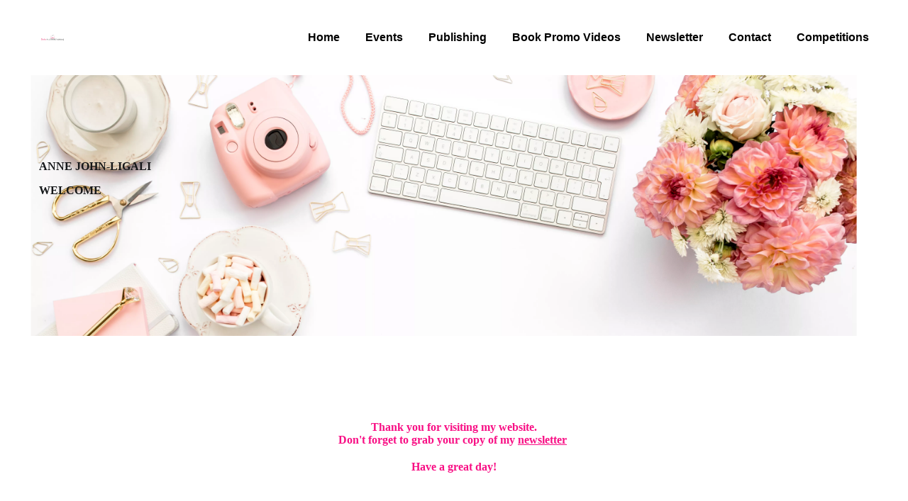

--- FILE ---
content_type: text/html; charset=utf-8
request_url: https://www.annejohnligali.com/
body_size: 14496
content:
<!DOCTYPE html>

<html lang="en"><head>
<title>Home</title><meta name="ws:template:build_id" value="ws-intense-next-grocery-store"/>
<meta charset="utf-8"/>
<meta content="telephone=no" name="format-detection"/>
<meta content="width=device-width,height=device-height,initial-scale=1,maximum-scale=1,user-scalable=0" name="viewport"/>
<link crossorigin="" href="https://fonts.gstatic.com/" rel="preconnect"/>
<link as="image" href="/ws/alt-imgs/w2000/78543650fc68ac79a776854aa3534a2b.webp" media="(max-width: 576px)" rel="preload"/><link href="/ws/bundles/css/3e0c07809db15bad8ef96fc839363210.css" rel="stylesheet"/></head>
<body>
<ws-global src="/ws/globals/cookie-banner/index.html"><div id="ws-cookie-banner">
</div>
</ws-global><ws-global src="/ws/globals/header-code/index.html"><div id="ws-site-header-wrapper">
<div data-color-palette="palette-3" id="ws-color-palette"><style>
  :root {
    --ws-color-dark-50: 0, 0%, 35%;
    --ws-color-dark-100: 0, 0%, 33%;
    --ws-color-dark-200: 0, 0%, 31%;
    --ws-color-dark-300: 0, 0%, 29%;
    --ws-color-dark-400: 0, 0%, 26%;
    --ws-color-dark-500: 0, 0%, 23%;
    --ws-color-dark-600: 0, 0%, 20%;
    --ws-color-dark-700: 0, 0%, 17%;
    --ws-color-dark-800: 0, 0%, 13%;
    --ws-color-dark-900: 0, 0%, 8%;
    --ws-color-alt-dark-50: 0, 0%, 35%;
    --ws-color-alt-dark-100: 0, 0%, 33%;
    --ws-color-alt-dark-200: 0, 0%, 31%;
    --ws-color-alt-dark-300: 0, 0%, 29%;
    --ws-color-alt-dark-400: 0, 0%, 26%;
    --ws-color-alt-dark-500: 0, 0%, 23%;
    --ws-color-alt-dark-600: 0, 0%, 20%;
    --ws-color-alt-dark-700: 0, 0%, 17%;
    --ws-color-alt-dark-800: 0, 0%, 13%;
    --ws-color-alt-dark-900: 0, 0%, 8%;
    --ws-color-light-50: 36, 38%, 97%;
    --ws-color-light-100: 36, 20%, 95%;
    --ws-color-light-200: 36, 12%, 92%;
    --ws-color-light-300: 36, 7%, 86%;
    --ws-color-light-400: 36, 5%, 82%;
    --ws-color-light-500: 36, 4%, 76%;
    --ws-color-light-600: 36, 3%, 72%;
    --ws-color-light-700: 30, 2%, 67%;
    --ws-color-light-800: 30, 2%, 62%;
    --ws-color-light-900: 45, 2%, 56%;
    --ws-color-alt-light-50: 36, 38%, 97%;
    --ws-color-alt-light-100: 36, 20%, 95%;
    --ws-color-alt-light-200: 36, 12%, 92%;
    --ws-color-alt-light-300: 36, 7%, 86%;
    --ws-color-alt-light-400: 36, 5%, 82%;
    --ws-color-alt-light-500: 36, 4%, 76%;
    --ws-color-alt-light-600: 36, 3%, 72%;
    --ws-color-alt-light-700: 30, 2%, 67%;
    --ws-color-alt-light-800: 30, 2%, 62%;
    --ws-color-alt-light-900: 45, 2%, 56%;
    --ws-color-primary-50: 125, 39%, 94%;
    --ws-color-primary-100: 122, 38%, 84%;
    --ws-color-primary-200: 121, 38%, 74%;
    --ws-color-primary-300: 123, 39%, 64%;
    --ws-color-primary-400: 122, 39%, 56%;
    --ws-color-primary-500: 122, 41%, 49%;
    --ws-color-primary-600: 122, 43%, 44%;
    --ws-color-primary-700: 123, 46%, 38%;
    --ws-color-primary-800: 123, 50%, 33%;
    --ws-color-primary-900: 126, 63%, 23%;
    --ws-color-secondary-50: 125, 39%, 94%;
    --ws-color-secondary-100: 122, 38%, 84%;
    --ws-color-secondary-200: 121, 38%, 74%;
    --ws-color-secondary-300: 123, 39%, 64%;
    --ws-color-secondary-400: 122, 39%, 56%;
    --ws-color-secondary-500: 122, 41%, 49%;
    --ws-color-secondary-600: 122, 43%, 44%;
    --ws-color-secondary-700: 123, 46%, 38%;
    --ws-color-secondary-800: 123, 50%, 33%;
    --ws-color-secondary-900: 126, 63%, 23%;
    --ws-color-warning-50: 46, 100%, 94%;
    --ws-color-warning-100: 45, 100%, 85%;
    --ws-color-warning-200: 45, 100%, 75%;
    --ws-color-warning-300: 46, 100%, 65%;
    --ws-color-warning-400: 45, 100%, 58%;
    --ws-color-warning-500: 45, 100%, 51%;
    --ws-color-warning-600: 42, 100%, 50%;
    --ws-color-warning-700: 38, 100%, 50%;
    --ws-color-warning-800: 34, 100%, 50%;
    --ws-color-warning-900: 26, 100%, 50%;
    --ws-color-error-50: 351, 100%, 96%;
    --ws-color-error-100: 354, 100%, 90%;
    --ws-color-error-200: 0, 73%, 77%;
    --ws-color-error-300: 0, 69%, 67%;
    --ws-color-error-400: 1, 83%, 63%;
    --ws-color-error-500: 4, 90%, 58%;
    --ws-color-error-600: 1, 77%, 55%;
    --ws-color-error-700: 0, 65%, 51%;
    --ws-color-error-800: 0, 66%, 47%;
    --ws-color-error-900: 360, 74%, 41%;
    --ws-color-info-50: 199, 94%, 94%;
    --ws-color-info-100: 199, 92%, 85%;
    --ws-color-info-200: 199, 92%, 74%;
    --ws-color-info-300: 199, 91%, 64%;
    --ws-color-info-400: 199, 92%, 56%;
    --ws-color-info-500: 199, 98%, 48%;
    --ws-color-info-600: 200, 97%, 46%;
    --ws-color-info-700: 202, 96%, 42%;
    --ws-color-info-800: 203, 96%, 38%;
    --ws-color-info-900: 207, 96%, 31%;
    --ws-color-success-50: 127, 47%, 93%;
    --ws-color-success-100: 126, 46%, 84%;
    --ws-color-success-200: 128, 47%, 73%;
    --ws-color-success-300: 129, 48%, 62%;
    --ws-color-success-400: 131, 49%, 53%;
    --ws-color-success-500: 136, 75%, 41%;
    --ws-color-success-600: 139, 90%, 35%;
    --ws-color-success-700: 139, 100%, 29%;
    --ws-color-success-800: 136, 100%, 26%;
    --ws-color-success-900: 127, 100%, 20%;
    --ws-color-text-black: 210, 9%, 9%;
    --ws-color-text-white: 0, 0%, 100%;
    --ws-cookie-banner-background-color: 208, 25%, 10%;
    --ws-cookie-banner-text-color: var(--ws-color-text-white);
    --ws-cookie-banner-button-hover-background-color: var(--ws-color-text-black);
    --ws-cookie-banner-link-visited-color: 0, 0%, 69%
  }

  ws-block:is([src*='/menu-with-aside-cta/'], [src*='/menu-with-media/'], [src*='/menu-with-categories/']):has(.ws-surface[data-surface='1']) [data-surface='0'].ws-light-0 [slot='menu-content'] ws-text,
  .ws-language-listbox,
  [data-surface].ws-light-0,
  [data-ws-surface-vars='ws-light-0']{
    --ws-surface-form-date-time-picker-wrapper-background-color: var(--ws-color-text-white);
    --ws-surface-form-date-time-picker-current-month-color: var(--ws-color-text-black);
    --ws-surface-form-date-time-picker-line-color: var(--ws-color-light-100);
    --ws-surface-form-date-time-picker-current-day-color: var(--ws-color-text-white);
    --ws-surface-form-date-time-picker-current-day-background: var(--ws-color-primary-800);
    --ws-surface-form-date-time-picker-current-day-background-hover: var(--ws-color-light-50);
    --ws-surface-form-date-time-picker-icon-color: var(--ws-color-primary-800);
    --ws-surface-form-date-time-picker-icon-hover-color: var(--ws-color-primary-700);
    --ws-surface-form-date-time-picker-other-month-color: var(--ws-color-text-black);
    --ws-surface-form-date-time-picker-other-month-color-opacity: 0.31;
    --ws-surface-form-date-time-picker-weekday-color: var(--ws-color-text-black);
    --ws-surface-form-date-time-picker-weekday-color-opacity: 0.59;
    --ws-surface-form-time-picker-background-color: var(--ws-color-text-white);
    --ws-surface-form-time-picker-background-hover: var(--ws-color-light-50);
    --ws-surface-form-time-picker-color: var(--ws-color-text-black);
    --ws-surface-form-time-picker-line-color: var(--ws-color-light-100);
    --ws-surface-background-color: var(--ws-color-light-0);
    --ws-surface-background-color-opacity: 1;
    --ws-surface-border-color: var(--ws-color-light-300);
    --ws-surface-border-color-opacity: 1;
    --ws-surface-block-divider-color: var(--ws-color-light-300);
    --ws-surface-block-divider-color-opacity: 1;
    --ws-surface-focus-outline-color: var(--ws-color-info-100);
    --ws-surface-focus-outline-color-opacity: 1;
    --ws-surface-error-focus-outline-color: var(--ws-color-error-100);
    --ws-surface-error-focus-outline-color-opacity: 1;
    --ws-surface-primary-button-1-background-color: var(--ws-color-primary-800);
    --ws-surface-primary-button-1-background-opacity: 1;
    --ws-surface-primary-button-1-text-color: var(--ws-color-text-white);
    --ws-surface-primary-button-1-text-color-opacity: 1;
    --ws-surface-primary-button-1-border-color: var(--ws-color-primary-800);
    --ws-surface-primary-button-1-border-opacity: 1;
    --ws-surface-primary-button-1-hover-background-color: var(--ws-color-primary-700);
    --ws-surface-primary-button-1-hover-background-opacity: 1;
    --ws-surface-primary-button-1-hover-text-color: var(--ws-color-text-white);
    --ws-surface-primary-button-1-hover-text-color-opacity: 1;
    --ws-surface-primary-button-1-hover-border-color: var(--ws-color-primary-700);
    --ws-surface-primary-button-1-hover-border-opacity: 1;
    --ws-surface-primary-button-1-active-background-color: var(--ws-color-primary-900);
    --ws-surface-primary-button-1-active-background-opacity: 1;
    --ws-surface-primary-button-1-active-text-color: var(--ws-color-text-white);
    --ws-surface-primary-button-1-active-text-color-opacity: 1;
    --ws-surface-primary-button-1-active-border-color: var(--ws-color-primary-900);
    --ws-surface-primary-button-1-active-border-opacity: 1;
    --ws-surface-primary-button-1-disabled-background-color: var(--ws-color-primary-800);
    --ws-surface-primary-button-1-disabled-background-opacity: 0.03;
    --ws-surface-primary-button-1-disabled-text-color: var(--ws-color-text-black);
    --ws-surface-primary-button-1-disabled-text-color-opacity: 0.29;
    --ws-surface-primary-button-1-disabled-border-color: var(--ws-color-primary-800);
    --ws-surface-primary-button-1-disabled-border-opacity: 0.03;
    --ws-surface-primary-button-2-background-color: var(--ws-color-primary-800);
    --ws-surface-primary-button-2-background-opacity: 0;
    --ws-surface-primary-button-2-icon-background-color: var(--ws-color-primary-800);
    --ws-surface-primary-button-2-icon-background-opacity: 1;
    --ws-surface-primary-button-2-icon-color: var(--ws-color-text-white);
    --ws-surface-primary-button-2-icon-opacity: 1;
    --ws-surface-primary-button-2-text-color: var(--ws-color-primary-800);
    --ws-surface-primary-button-2-text-color-opacity: 1;
    --ws-surface-primary-button-2-border-color: var(--ws-color-primary-800);
    --ws-surface-primary-button-2-border-opacity: 0;
    --ws-surface-primary-button-2-hover-background-color: 123, 46%, 38%;
    --ws-surface-primary-button-2-hover-background-opacity: 0;
    --ws-surface-primary-button-2-hover-icon-background-color: 123, 46%, 38%;
    --ws-surface-primary-button-2-hover-icon-background-opacity: 1;
    --ws-surface-primary-button-2-hover-icon-color: var(--ws-color-text-white);
    --ws-surface-primary-button-2-hover-icon-opacity: 1;
    --ws-surface-primary-button-2-hover-text-color: 123, 46%, 38%;
    --ws-surface-primary-button-2-hover-text-color-opacity: 1;
    --ws-surface-primary-button-2-hover-border-color: 123, 46%, 38%;
    --ws-surface-primary-button-2-hover-border-opacity: 0;
    --ws-surface-primary-button-2-active-background-color: 125, 64%, 23%;
    --ws-surface-primary-button-2-active-background-opacity: 0;
    --ws-surface-primary-button-2-active-icon-background-color: 125, 64%, 23%;
    --ws-surface-primary-button-2-active-icon-background-opacity: 1;
    --ws-surface-primary-button-2-active-icon-color: var(--ws-color-text-white);
    --ws-surface-primary-button-2-active-icon-opacity: 1;
    --ws-surface-primary-button-2-active-text-color: 125, 64%, 23%;
    --ws-surface-primary-button-2-active-text-color-opacity: 1;
    --ws-surface-primary-button-2-active-border-color: 125, 64%, 23%;
    --ws-surface-primary-button-2-active-border-opacity: 0;
    --ws-surface-primary-button-2-disabled-background-color: var(--ws-color-primary-800);
    --ws-surface-primary-button-2-disabled-background-opacity: 0;
    --ws-surface-primary-button-2-disabled-icon-background-color: var(--ws-color-primary-800);
    --ws-surface-primary-button-2-disabled-icon-background-opacity: 0.04;
    --ws-surface-primary-button-2-disabled-icon-color: var(--ws-color-text-white);
    --ws-surface-primary-button-2-disabled-icon-opacity: 0.15;
    --ws-surface-primary-button-2-disabled-text-color: var(--ws-color-primary-800);
    --ws-surface-primary-button-2-disabled-text-color-opacity: 0.48;
    --ws-surface-primary-button-2-disabled-border-color: var(--ws-color-primary-800);
    --ws-surface-primary-button-2-disabled-border-opacity: 0;
    --ws-surface-secondary-button-1-background-color: var(--ws-color-light-100);
    --ws-surface-secondary-button-1-background-opacity: 1;
    --ws-surface-secondary-button-1-text-color: var(--ws-color-text-black);
    --ws-surface-secondary-button-1-text-color-opacity: 1;
    --ws-surface-secondary-button-1-border-color: var(--ws-color-light-100);
    --ws-surface-secondary-button-1-border-opacity: 1;
    --ws-surface-secondary-button-1-hover-background-color: var(--ws-color-light-100);
    --ws-surface-secondary-button-1-hover-background-opacity: 0.4;
    --ws-surface-secondary-button-1-hover-text-color: var(--ws-color-text-black);
    --ws-surface-secondary-button-1-hover-text-color-opacity: 1;
    --ws-surface-secondary-button-1-hover-border-color: var(--ws-color-light-100);
    --ws-surface-secondary-button-1-hover-border-opacity: 0.4;
    --ws-surface-secondary-button-1-active-background-color: var(--ws-color-light-100);
    --ws-surface-secondary-button-1-active-background-opacity: 0.4;
    --ws-surface-secondary-button-1-active-text-color: var(--ws-color-text-black);
    --ws-surface-secondary-button-1-active-text-color-opacity: 1;
    --ws-surface-secondary-button-1-active-border-color: var(--ws-color-light-100);
    --ws-surface-secondary-button-1-active-border-opacity: 0.4;
    --ws-surface-secondary-button-1-disabled-background-color: var(--ws-color-light-100);
    --ws-surface-secondary-button-1-disabled-background-opacity: 0.39;
    --ws-surface-secondary-button-1-disabled-text-color: var(--ws-color-text-black);
    --ws-surface-secondary-button-1-disabled-text-color-opacity: 0.28;
    --ws-surface-secondary-button-1-disabled-border-color: var(--ws-color-light-100);
    --ws-surface-secondary-button-1-disabled-border-opacity: 0.39;
    --ws-surface-secondary-button-2-background-color: var(--ws-color-light-0);
    --ws-surface-secondary-button-2-background-opacity: 0;
    --ws-surface-secondary-button-2-text-color: var(--ws-color-text-black);
    --ws-surface-secondary-button-2-text-color-opacity: 1;
    --ws-surface-secondary-button-2-border-color: var(--ws-color-primary-800);
    --ws-surface-secondary-button-2-border-opacity: 1;
    --ws-surface-secondary-button-2-hover-background-color: var(--ws-color-primary-800);
    --ws-surface-secondary-button-2-hover-background-opacity: 1;
    --ws-surface-secondary-button-2-hover-text-color: var(--ws-color-text-white);
    --ws-surface-secondary-button-2-hover-text-color-opacity: 1;
    --ws-surface-secondary-button-2-hover-border-color: var(--ws-color-primary-800);
    --ws-surface-secondary-button-2-hover-border-opacity: 1;
    --ws-surface-secondary-button-2-active-background-color: var(--ws-color-primary-800);
    --ws-surface-secondary-button-2-active-background-opacity: 1;
    --ws-surface-secondary-button-2-active-text-color: var(--ws-color-text-white);
    --ws-surface-secondary-button-2-active-text-color-opacity: 1;
    --ws-surface-secondary-button-2-active-border-color: var(--ws-color-primary-800);
    --ws-surface-secondary-button-2-active-border-opacity: 1;
    --ws-surface-secondary-button-2-disabled-background-color: var(--ws-color-light-0);
    --ws-surface-secondary-button-2-disabled-background-opacity: 0;
    --ws-surface-secondary-button-2-disabled-text-color: var(--ws-color-text-black);
    --ws-surface-secondary-button-2-disabled-text-color-opacity: 0.31;
    --ws-surface-secondary-button-2-disabled-border-color: var(--ws-color-primary-800);
    --ws-surface-secondary-button-2-disabled-border-opacity: 0.03;
    --ws-surface-secondary-button-3-background-color: var(--ws-color-light-0);
    --ws-surface-secondary-button-3-background-opacity: 0;
    --ws-surface-secondary-button-3-text-color: var(--ws-color-primary-800);
    --ws-surface-secondary-button-3-text-color-opacity: 1;
    --ws-surface-secondary-button-3-border-color: var(--ws-color-primary-800);
    --ws-surface-secondary-button-3-border-opacity: 1;
    --ws-surface-secondary-button-3-hover-background-color: var(--ws-color-primary-800);
    --ws-surface-secondary-button-3-hover-background-opacity: 1;
    --ws-surface-secondary-button-3-hover-text-color: var(--ws-color-text-white);
    --ws-surface-secondary-button-3-hover-text-color-opacity: 1;
    --ws-surface-secondary-button-3-hover-border-color: var(--ws-color-primary-800);
    --ws-surface-secondary-button-3-hover-border-opacity: 1;
    --ws-surface-secondary-button-3-active-background-color: var(--ws-color-primary-800);
    --ws-surface-secondary-button-3-active-background-opacity: 1;
    --ws-surface-secondary-button-3-active-text-color: var(--ws-color-text-white);
    --ws-surface-secondary-button-3-active-text-color-opacity: 1;
    --ws-surface-secondary-button-3-active-border-color: var(--ws-color-primary-800);
    --ws-surface-secondary-button-3-active-border-opacity: 1;
    --ws-surface-secondary-button-3-disabled-background-color: var(--ws-color-light-0);
    --ws-surface-secondary-button-3-disabled-background-opacity: 0;
    --ws-surface-secondary-button-3-disabled-text-color: var(--ws-color-primary-800);
    --ws-surface-secondary-button-3-disabled-text-color-opacity: 0.31;
    --ws-surface-secondary-button-3-disabled-border-color: var(--ws-color-primary-800);
    --ws-surface-secondary-button-3-disabled-border-opacity: 0.03;
    --ws-surface-secondary-button-4-background-color: var(--ws-color-light-0);
    --ws-surface-secondary-button-4-background-opacity: 0;
    --ws-surface-secondary-button-4-text-color: var(--ws-color-text-black);
    --ws-surface-secondary-button-4-text-color-opacity: 1;
    --ws-surface-secondary-button-4-border-color: var(--ws-color-light-100);
    --ws-surface-secondary-button-4-border-opacity: 1;
    --ws-surface-secondary-button-4-hover-background-color: var(--ws-color-light-100);
    --ws-surface-secondary-button-4-hover-background-opacity: 1;
    --ws-surface-secondary-button-4-hover-text-color: var(--ws-color-text-black);
    --ws-surface-secondary-button-4-hover-text-color-opacity: 1;
    --ws-surface-secondary-button-4-hover-border-color: var(--ws-color-light-100);
    --ws-surface-secondary-button-4-hover-border-opacity: 1;
    --ws-surface-secondary-button-4-active-background-color: var(--ws-color-light-100);
    --ws-surface-secondary-button-4-active-background-opacity: 1;
    --ws-surface-secondary-button-4-active-text-color: var(--ws-color-text-black);
    --ws-surface-secondary-button-4-active-text-color-opacity: 1;
    --ws-surface-secondary-button-4-active-border-color: var(--ws-color-light-100);
    --ws-surface-secondary-button-4-active-border-opacity: 1;
    --ws-surface-secondary-button-4-disabled-background-color: var(--ws-color-light-0);
    --ws-surface-secondary-button-4-disabled-background-opacity: 0;
    --ws-surface-secondary-button-4-disabled-text-color: var(--ws-color-text-black);
    --ws-surface-secondary-button-4-disabled-text-color-opacity: 0.31;
    --ws-surface-secondary-button-4-disabled-border-color: var(--ws-color-light-200);
    --ws-surface-secondary-button-4-disabled-border-opacity: 0.66;
    --ws-surface-secondary-button-5-background-color: var(--ws-color-secondary-800);
    --ws-surface-secondary-button-5-background-opacity: 1;
    --ws-surface-secondary-button-5-text-color: var(--ws-color-text-white);
    --ws-surface-secondary-button-5-text-color-opacity: 1;
    --ws-surface-secondary-button-5-border-color: var(--ws-color-secondary-800);
    --ws-surface-secondary-button-5-border-opacity: 1;
    --ws-surface-secondary-button-5-hover-background-color: var(--ws-color-secondary-700);
    --ws-surface-secondary-button-5-hover-background-opacity: 1;
    --ws-surface-secondary-button-5-hover-text-color: var(--ws-color-text-white);
    --ws-surface-secondary-button-5-hover-text-color-opacity: 1;
    --ws-surface-secondary-button-5-hover-border-color: var(--ws-color-secondary-700);
    --ws-surface-secondary-button-5-hover-border-opacity: 1;
    --ws-surface-secondary-button-5-active-background-color: var(--ws-color-secondary-900);
    --ws-surface-secondary-button-5-active-background-opacity: 1;
    --ws-surface-secondary-button-5-active-text-color: var(--ws-color-text-white);
    --ws-surface-secondary-button-5-active-text-color-opacity: 1;
    --ws-surface-secondary-button-5-active-border-color: var(--ws-color-secondary-900);
    --ws-surface-secondary-button-5-active-border-opacity: 1;
    --ws-surface-secondary-button-5-disabled-background-color: var(--ws-color-secondary-800);
    --ws-surface-secondary-button-5-disabled-background-opacity: 0.03;
    --ws-surface-secondary-button-5-disabled-text-color: var(--ws-color-text-black);
    --ws-surface-secondary-button-5-disabled-text-color-opacity: 0.31;
    --ws-surface-secondary-button-5-disabled-border-color: var(--ws-color-secondary-800);
    --ws-surface-secondary-button-5-disabled-border-opacity: 0.03;
    --ws-surface-secondary-button-6-background-color: var(--ws-color-primary-800);
    --ws-surface-secondary-button-6-background-opacity: 0;
    --ws-surface-secondary-button-6-text-color: var(--ws-color-primary-800);
    --ws-surface-secondary-button-6-text-color-opacity: 1;
    --ws-surface-secondary-button-6-border-color: var(--ws-color-primary-800);
    --ws-surface-secondary-button-6-border-opacity: 0;
    --ws-surface-secondary-button-6-hover-background-color: 123, 46%, 38%;
    --ws-surface-secondary-button-6-hover-background-opacity: 0;
    --ws-surface-secondary-button-6-hover-text-color: 123, 46%, 38%;
    --ws-surface-secondary-button-6-hover-text-color-opacity: 1;
    --ws-surface-secondary-button-6-hover-border-color: 123, 46%, 38%;
    --ws-surface-secondary-button-6-hover-border-opacity: 0;
    --ws-surface-secondary-button-6-active-background-color: 125, 64%, 23%;
    --ws-surface-secondary-button-6-active-background-opacity: 0;
    --ws-surface-secondary-button-6-active-text-color: 125, 64%, 23%;
    --ws-surface-secondary-button-6-active-text-color-opacity: 1;
    --ws-surface-secondary-button-6-active-border-color: 125, 64%, 23%;
    --ws-surface-secondary-button-6-active-border-opacity: 0;
    --ws-surface-secondary-button-6-disabled-background-color: var(--ws-color-primary-800);
    --ws-surface-secondary-button-6-disabled-background-opacity: 0;
    --ws-surface-secondary-button-6-disabled-text-color: var(--ws-color-primary-800);
    --ws-surface-secondary-button-6-disabled-text-color-opacity: 0.48;
    --ws-surface-secondary-button-6-disabled-border-color: var(--ws-color-primary-800);
    --ws-surface-secondary-button-6-disabled-border-opacity: 0;
    --ws-surface-decoration-1-color: var(--ws-color-secondary-800);
    --ws-surface-decoration-1-color-opacity: 1;
    --ws-surface-decoration-2-color: var(--ws-color-light-100);
    --ws-surface-decoration-2-color-opacity: 1;
    --ws-surface-decoration-3-color: var(--ws-color-primary-800);
    --ws-surface-decoration-3-color-opacity: 1;
    --ws-surface-text-color: var(--ws-color-text-black);
    --ws-surface-text-high-emphasis-opacity: 1;
    --ws-surface-text-medium-emphasis-opacity: 0.59;
    --ws-surface-text-disabled-emphasis-opacity: 0.31;
    --ws-surface-link-text-color: var(--ws-color-secondary-700);
    --ws-surface-link-text-color-opacity: 1;
    --ws-surface-link-hover-text-color: var(--ws-color-secondary-600);
    --ws-surface-link-hover-text-color-opacity: 1;
    --ws-surface-footer-link-text-color: var(--ws-color-text-black);
    --ws-surface-footer-link-text-color-opacity: 1;
    --ws-surface-footer-link-hover-text-color: var(--ws-color-primary-700);
    --ws-surface-footer-link-hover-text-color-opacity: 1;
    --ws-surface-highlighter-text-color: var(--ws-color-text-white);
    --ws-surface-highlighter-background-color: var(--ws-color-secondary-800);
    --ws-surface-mark-text-color: var(--ws-color-secondary-700);
    --ws-surface-mark-text-color-opacity: 1;
    --ws-surface-form-input-border-color: var(--ws-color-light-300);
    --ws-surface-form-input-border-color-opacity: 1;
    --ws-surface-form-input-focus-border-color: var(--ws-color-info-400);
    --ws-surface-form-input-focus-border-color-opacity: 1;
    --ws-surface-form-input-disabled-border-color: var(--ws-color-light-300);
    --ws-surface-form-input-disabled-border-color-opacity: 0.44;
    --ws-surface-form-input-error-border-color: var(--ws-color-error-400);
    --ws-surface-form-input-error-border-color-opacity: 1;
    --ws-surface-form-validation-error-text-color: var(--ws-color-error-400);
    --ws-surface-form-checkbox-icon-color: var(--ws-color-light-0);
    --ws-surface-form-checkbox-icon-color-opacity: 1;
    --ws-surface-form-checkbox-background-color: var(--ws-color-light-50);
    --ws-surface-form-checkbox-background-color-opacity: 1;
    --ws-surface-form-checkbox-border-color: var(--ws-color-light-300);
    --ws-surface-form-checkbox-border-color-opacity: 1;
    --ws-surface-form-checkbox-checked-background-color: var(--ws-color-secondary-400);
    --ws-surface-form-checkbox-checked-background-color-opacity: 1;
    --ws-surface-form-checkbox-checked-border-color: var(--ws-color-secondary-400);
    --ws-surface-form-checkbox-checked-border-color-opacity: 1;
    --ws-surface-form-checkbox-disabled-border-color: var(--ws-color-light-300);
    --ws-surface-form-checkbox-disabled-border-color-opacity: 0.51;
    --ws-surface-form-checkbox-disabled-background-color: var(--ws-color-light-0);
    --ws-surface-form-checkbox-disabled-background-color-opacity: 1;
    --ws-surface-form-label-color: var(--ws-color-text-black);
    --ws-surface-form-label-color-opacity: 1;
    --ws-surface-form-label-disabled-color-opacity: 0.31;
    --ws-surface-form-input-text-color: var(--ws-color-text-black);
    --ws-surface-form-input-text-color-opacity: 1;
    --ws-surface-social-icon-color: var(--ws-color-secondary-700);
    --ws-surface-social-icon-color-opacity: 1;
    --ws-surface-social-icon-hover-color: var(--ws-color-secondary-600);
    --ws-surface-social-icon-hover-color-opacity: 1;
    --ws-surface-feature-icon-color: var(--ws-color-secondary-700);
    --ws-surface-feature-icon-color-opacity: 1;
    --ws-surface-feature-link-color: var(--ws-color-secondary-700);
    --ws-surface-feature-link-color-opacity: 1;
    --ws-surface-feature-link-hover-color: var(--ws-color-secondary-600);
    --ws-surface-feature-link-hover-color-opacity: 1;
    --ws-surface-contact-icon-color: var(--ws-color-text-black);
    --ws-surface-contact-icon-color-opacity: 0.59;
    --ws-surface-m-table-with-buttons-thead-border-color: var(--ws-color-text-black);
    --ws-surface-m-table-with-buttons-thead-border-color-opacity: 1;
    --ws-surface-m-table-with-buttons-border-color: var(--ws-color-light-300);
    --ws-surface-m-table-with-buttons-border-color-opacity: 1;
    --ws-surface-tag-color: var(--ws-color-text-black);
    --ws-surface-tag-color-opacity: 0.55;
    --ws-surface-tag-background-color: var(--ws-color-light-100);
    --ws-surface-tag-background-color-opacity: 1;
    --ws-surface-counter-text-color: var(--ws-color-secondary-700);
    --ws-surface-counter-text-opacity: 1;
    --ws-surface-m-phone-color: var(--ws-color-secondary-700);
    --ws-surface-header-phone-color: var(--ws-color-secondary-700);
    --ws-surface-header-phone-color-opacity: 1;
    --ws-surface-m-nav-link-color: var(--ws-color-text-black);
    --ws-surface-m-nav-link-color-opacity: 1;
    --ws-surface-m-nav-link-hover-color: var(--ws-color-primary-700);
    --ws-surface-m-nav-link-hover-color-opacity: 1;
    --ws-surface-m-nav-link-active-color: var(--ws-color-primary-800);
    --ws-surface-m-nav-link-active-color-opacity: 1;
    --ws-surface-dropdown-arrow-color: var(--ws-color-text-black);
    --ws-surface-dropdown-arrow-disabled-color: var(--ws-color-text-black);
    --ws-surface-dropdown-list-background: var(--ws-color-light-0);
    --ws-surface-dropdown-list-row-background: var(--ws-color-light-0);
    --ws-surface-dropdown-list-row-hover-background: var(--ws-color-light-50);
    --ws-surface-dropdown-list-row-selected-background: var(--ws-color-primary-800);
    --ws-surface-dropdown-list-text-color: var(--ws-color-text-black);
    --ws-surface-dropdown-list-text-hover-color: var(--ws-color-text-black);
    --ws-surface-dropdown-list-text-selected-color: var(--ws-color-text-white);
    --ws-surface-dropdown-text-color: var(--ws-color-text-black);
    --ws-surface-dropdown-disabled-color: var(--ws-color-text-black);
    --ws-surface-site-name-color: var(--ws-color-text-black);
    --ws-surface-site-name-color-opacity: 1;
    --ws-surface-heading-1-color: var(--ws-color-text-black);
    --ws-surface-heading-1-color-opacity: 1;
    --ws-surface-heading-2-color: var(--ws-color-text-black);
    --ws-surface-heading-2-color-opacity: 1;
    --ws-surface-heading-3-color: var(--ws-color-text-black);
    --ws-surface-heading-3-color-opacity: 1;
    --ws-surface-heading-4-color: var(--ws-color-text-black);
    --ws-surface-heading-4-color-opacity: 1;
    --ws-surface-heading-5-color: var(--ws-color-text-black);
    --ws-surface-heading-5-color-opacity: 1;
    --ws-surface-heading-6-color: var(--ws-color-text-black);
    --ws-surface-heading-6-color-opacity: 0.59;
    --ws-surface-paragraph-color: var(--ws-color-text-black);
    --ws-surface-paragraph-color-opacity: 0.59;
    --ws-surface-blockquote-color: var(--ws-color-text-black);
    --ws-surface-blockquote-color-opacity: 1;
    --ws-surface-decoration-background-color: var(--ws-color-secondary-800);
    --ws-surface-decoration-background-color-opacity: 1;
    --ws-surface-decoration-text-color: var(--ws-color-text-white);
    --ws-surface-overlay-background-color: var(--ws-color-text-white);
    --ws-surface-overlay-background-color-opacity: 1
  }

  ws-block:is([src*='/menu-with-aside-cta/'], [src*='/menu-with-media/'], [src*='/menu-with-categories/']):has(.ws-surface[data-surface='1']) [data-surface='0'].ws-light-1 [slot='menu-content'] ws-text,
  [data-surface].ws-light-1,
  [data-ws-surface-vars='ws-light-1']{
    --ws-surface-form-date-time-picker-wrapper-background-color: var(--ws-color-text-white);
    --ws-surface-form-date-time-picker-current-month-color: var(--ws-color-text-black);
    --ws-surface-form-date-time-picker-line-color: var(--ws-color-light-100);
    --ws-surface-form-date-time-picker-current-day-color: var(--ws-color-text-white);
    --ws-surface-form-date-time-picker-current-day-background: var(--ws-color-primary-800);
    --ws-surface-form-date-time-picker-current-day-background-hover: var(--ws-color-light-50);
    --ws-surface-form-date-time-picker-icon-color: var(--ws-color-primary-800);
    --ws-surface-form-date-time-picker-icon-hover-color: var(--ws-color-primary-700);
    --ws-surface-form-date-time-picker-other-month-color: var(--ws-color-text-black);
    --ws-surface-form-date-time-picker-other-month-color-opacity: 0.32;
    --ws-surface-form-date-time-picker-weekday-color: var(--ws-color-text-black);
    --ws-surface-form-date-time-picker-weekday-color-opacity: 0.6;
    --ws-surface-form-time-picker-background-color: var(--ws-color-text-white);
    --ws-surface-form-time-picker-background-hover: var(--ws-color-light-50);
    --ws-surface-form-time-picker-color: var(--ws-color-text-black);
    --ws-surface-form-time-picker-line-color: var(--ws-color-light-100);
    --ws-surface-background-color: var(--ws-color-light-50);
    --ws-surface-background-color-opacity: 1;
    --ws-surface-border-color: var(--ws-color-light-300);
    --ws-surface-border-color-opacity: 1;
    --ws-surface-block-divider-color: var(--ws-color-light-300);
    --ws-surface-block-divider-color-opacity: 1;
    --ws-surface-focus-outline-color: var(--ws-color-info-100);
    --ws-surface-focus-outline-color-opacity: 1;
    --ws-surface-error-focus-outline-color: var(--ws-color-error-100);
    --ws-surface-error-focus-outline-color-opacity: 1;
    --ws-surface-primary-button-1-background-color: var(--ws-color-primary-800);
    --ws-surface-primary-button-1-background-opacity: 1;
    --ws-surface-primary-button-1-text-color: var(--ws-color-text-white);
    --ws-surface-primary-button-1-text-color-opacity: 1;
    --ws-surface-primary-button-1-border-color: var(--ws-color-primary-800);
    --ws-surface-primary-button-1-border-opacity: 1;
    --ws-surface-primary-button-1-hover-background-color: var(--ws-color-primary-700);
    --ws-surface-primary-button-1-hover-background-opacity: 1;
    --ws-surface-primary-button-1-hover-text-color: var(--ws-color-text-white);
    --ws-surface-primary-button-1-hover-text-color-opacity: 1;
    --ws-surface-primary-button-1-hover-border-color: var(--ws-color-primary-700);
    --ws-surface-primary-button-1-hover-border-opacity: 1;
    --ws-surface-primary-button-1-active-background-color: var(--ws-color-primary-900);
    --ws-surface-primary-button-1-active-background-opacity: 1;
    --ws-surface-primary-button-1-active-text-color: var(--ws-color-text-white);
    --ws-surface-primary-button-1-active-text-color-opacity: 1;
    --ws-surface-primary-button-1-active-border-color: var(--ws-color-primary-900);
    --ws-surface-primary-button-1-active-border-opacity: 1;
    --ws-surface-primary-button-1-disabled-background-color: var(--ws-color-primary-800);
    --ws-surface-primary-button-1-disabled-background-opacity: 0.03;
    --ws-surface-primary-button-1-disabled-text-color: var(--ws-color-text-black);
    --ws-surface-primary-button-1-disabled-text-color-opacity: 0.29;
    --ws-surface-primary-button-1-disabled-border-color: var(--ws-color-primary-800);
    --ws-surface-primary-button-1-disabled-border-opacity: 0.03;
    --ws-surface-primary-button-2-background-color: var(--ws-color-primary-800);
    --ws-surface-primary-button-2-background-opacity: 0;
    --ws-surface-primary-button-2-icon-background-color: var(--ws-color-primary-800);
    --ws-surface-primary-button-2-icon-background-opacity: 1;
    --ws-surface-primary-button-2-icon-color: var(--ws-color-text-white);
    --ws-surface-primary-button-2-icon-opacity: 1;
    --ws-surface-primary-button-2-text-color: var(--ws-color-primary-800);
    --ws-surface-primary-button-2-text-color-opacity: 1;
    --ws-surface-primary-button-2-border-color: var(--ws-color-primary-800);
    --ws-surface-primary-button-2-border-opacity: 0;
    --ws-surface-primary-button-2-hover-background-color: 123, 46%, 38%;
    --ws-surface-primary-button-2-hover-background-opacity: 0;
    --ws-surface-primary-button-2-hover-icon-background-color: 123, 46%, 38%;
    --ws-surface-primary-button-2-hover-icon-background-opacity: 1;
    --ws-surface-primary-button-2-hover-icon-color: var(--ws-color-text-white);
    --ws-surface-primary-button-2-hover-icon-opacity: 1;
    --ws-surface-primary-button-2-hover-text-color: 123, 46%, 38%;
    --ws-surface-primary-button-2-hover-text-color-opacity: 1;
    --ws-surface-primary-button-2-hover-border-color: 123, 46%, 38%;
    --ws-surface-primary-button-2-hover-border-opacity: 0;
    --ws-surface-primary-button-2-active-background-color: 125, 64%, 23%;
    --ws-surface-primary-button-2-active-background-opacity: 0;
    --ws-surface-primary-button-2-active-icon-background-color: 125, 64%, 23%;
    --ws-surface-primary-button-2-active-icon-background-opacity: 1;
    --ws-surface-primary-button-2-active-icon-color: var(--ws-color-text-white);
    --ws-surface-primary-button-2-active-icon-opacity: 1;
    --ws-surface-primary-button-2-active-text-color: 125, 64%, 23%;
    --ws-surface-primary-button-2-active-text-color-opacity: 1;
    --ws-surface-primary-button-2-active-border-color: 125, 64%, 23%;
    --ws-surface-primary-button-2-active-border-opacity: 0;
    --ws-surface-primary-button-2-disabled-background-color: var(--ws-color-primary-800);
    --ws-surface-primary-button-2-disabled-background-opacity: 0;
    --ws-surface-primary-button-2-disabled-icon-background-color: var(--ws-color-primary-800);
    --ws-surface-primary-button-2-disabled-icon-background-opacity: 0.04;
    --ws-surface-primary-button-2-disabled-icon-color: var(--ws-color-text-white);
    --ws-surface-primary-button-2-disabled-icon-opacity: 0.15;
    --ws-surface-primary-button-2-disabled-text-color: var(--ws-color-primary-800);
    --ws-surface-primary-button-2-disabled-text-color-opacity: 0.49;
    --ws-surface-primary-button-2-disabled-border-color: var(--ws-color-primary-800);
    --ws-surface-primary-button-2-disabled-border-opacity: 0;
    --ws-surface-secondary-button-1-background-color: var(--ws-color-light-200);
    --ws-surface-secondary-button-1-background-opacity: 1;
    --ws-surface-secondary-button-1-text-color: var(--ws-color-text-black);
    --ws-surface-secondary-button-1-text-color-opacity: 1;
    --ws-surface-secondary-button-1-border-color: var(--ws-color-light-200);
    --ws-surface-secondary-button-1-border-opacity: 1;
    --ws-surface-secondary-button-1-hover-background-color: var(--ws-color-light-200);
    --ws-surface-secondary-button-1-hover-background-opacity: 0.4;
    --ws-surface-secondary-button-1-hover-text-color: var(--ws-color-text-black);
    --ws-surface-secondary-button-1-hover-text-color-opacity: 1;
    --ws-surface-secondary-button-1-hover-border-color: var(--ws-color-light-200);
    --ws-surface-secondary-button-1-hover-border-opacity: 0.4;
    --ws-surface-secondary-button-1-active-background-color: var(--ws-color-light-200);
    --ws-surface-secondary-button-1-active-background-opacity: 0.4;
    --ws-surface-secondary-button-1-active-text-color: var(--ws-color-text-black);
    --ws-surface-secondary-button-1-active-text-color-opacity: 1;
    --ws-surface-secondary-button-1-active-border-color: var(--ws-color-light-200);
    --ws-surface-secondary-button-1-active-border-opacity: 0.4;
    --ws-surface-secondary-button-1-disabled-background-color: var(--ws-color-light-200);
    --ws-surface-secondary-button-1-disabled-background-opacity: 0.33;
    --ws-surface-secondary-button-1-disabled-text-color: var(--ws-color-text-black);
    --ws-surface-secondary-button-1-disabled-text-color-opacity: 0.29;
    --ws-surface-secondary-button-1-disabled-border-color: var(--ws-color-light-200);
    --ws-surface-secondary-button-1-disabled-border-opacity: 0.33;
    --ws-surface-secondary-button-2-background-color: var(--ws-color-light-50);
    --ws-surface-secondary-button-2-background-opacity: 0;
    --ws-surface-secondary-button-2-text-color: var(--ws-color-text-black);
    --ws-surface-secondary-button-2-text-color-opacity: 1;
    --ws-surface-secondary-button-2-border-color: var(--ws-color-primary-800);
    --ws-surface-secondary-button-2-border-opacity: 1;
    --ws-surface-secondary-button-2-hover-background-color: var(--ws-color-primary-800);
    --ws-surface-secondary-button-2-hover-background-opacity: 1;
    --ws-surface-secondary-button-2-hover-text-color: var(--ws-color-text-white);
    --ws-surface-secondary-button-2-hover-text-color-opacity: 1;
    --ws-surface-secondary-button-2-hover-border-color: var(--ws-color-primary-800);
    --ws-surface-secondary-button-2-hover-border-opacity: 1;
    --ws-surface-secondary-button-2-active-background-color: var(--ws-color-primary-800);
    --ws-surface-secondary-button-2-active-background-opacity: 1;
    --ws-surface-secondary-button-2-active-text-color: var(--ws-color-text-white);
    --ws-surface-secondary-button-2-active-text-color-opacity: 1;
    --ws-surface-secondary-button-2-active-border-color: var(--ws-color-primary-800);
    --ws-surface-secondary-button-2-active-border-opacity: 1;
    --ws-surface-secondary-button-2-disabled-background-color: var(--ws-color-light-50);
    --ws-surface-secondary-button-2-disabled-background-opacity: 0;
    --ws-surface-secondary-button-2-disabled-text-color: var(--ws-color-text-black);
    --ws-surface-secondary-button-2-disabled-text-color-opacity: 0.32;
    --ws-surface-secondary-button-2-disabled-border-color: var(--ws-color-primary-800);
    --ws-surface-secondary-button-2-disabled-border-opacity: 0.03;
    --ws-surface-secondary-button-3-background-color: var(--ws-color-light-50);
    --ws-surface-secondary-button-3-background-opacity: 0;
    --ws-surface-secondary-button-3-text-color: var(--ws-color-primary-800);
    --ws-surface-secondary-button-3-text-color-opacity: 1;
    --ws-surface-secondary-button-3-border-color: var(--ws-color-primary-800);
    --ws-surface-secondary-button-3-border-opacity: 1;
    --ws-surface-secondary-button-3-hover-background-color: var(--ws-color-primary-800);
    --ws-surface-secondary-button-3-hover-background-opacity: 1;
    --ws-surface-secondary-button-3-hover-text-color: var(--ws-color-text-white);
    --ws-surface-secondary-button-3-hover-text-color-opacity: 1;
    --ws-surface-secondary-button-3-hover-border-color: var(--ws-color-primary-800);
    --ws-surface-secondary-button-3-hover-border-opacity: 1;
    --ws-surface-secondary-button-3-active-background-color: var(--ws-color-primary-800);
    --ws-surface-secondary-button-3-active-background-opacity: 1;
    --ws-surface-secondary-button-3-active-text-color: var(--ws-color-text-white);
    --ws-surface-secondary-button-3-active-text-color-opacity: 1;
    --ws-surface-secondary-button-3-active-border-color: var(--ws-color-primary-800);
    --ws-surface-secondary-button-3-active-border-opacity: 1;
    --ws-surface-secondary-button-3-disabled-background-color: var(--ws-color-light-50);
    --ws-surface-secondary-button-3-disabled-background-opacity: 0;
    --ws-surface-secondary-button-3-disabled-text-color: var(--ws-color-primary-800);
    --ws-surface-secondary-button-3-disabled-text-color-opacity: 0.32;
    --ws-surface-secondary-button-3-disabled-border-color: var(--ws-color-primary-800);
    --ws-surface-secondary-button-3-disabled-border-opacity: 0.03;
    --ws-surface-secondary-button-4-background-color: var(--ws-color-light-50);
    --ws-surface-secondary-button-4-background-opacity: 0;
    --ws-surface-secondary-button-4-text-color: var(--ws-color-text-black);
    --ws-surface-secondary-button-4-text-color-opacity: 1;
    --ws-surface-secondary-button-4-border-color: var(--ws-color-light-200);
    --ws-surface-secondary-button-4-border-opacity: 1;
    --ws-surface-secondary-button-4-hover-background-color: var(--ws-color-light-200);
    --ws-surface-secondary-button-4-hover-background-opacity: 1;
    --ws-surface-secondary-button-4-hover-text-color: var(--ws-color-text-black);
    --ws-surface-secondary-button-4-hover-text-color-opacity: 1;
    --ws-surface-secondary-button-4-hover-border-color: var(--ws-color-light-200);
    --ws-surface-secondary-button-4-hover-border-opacity: 1;
    --ws-surface-secondary-button-4-active-background-color: var(--ws-color-light-200);
    --ws-surface-secondary-button-4-active-background-opacity: 1;
    --ws-surface-secondary-button-4-active-text-color: var(--ws-color-text-black);
    --ws-surface-secondary-button-4-active-text-color-opacity: 1;
    --ws-surface-secondary-button-4-active-border-color: var(--ws-color-light-200);
    --ws-surface-secondary-button-4-active-border-opacity: 1;
    --ws-surface-secondary-button-4-disabled-background-color: var(--ws-color-light-50);
    --ws-surface-secondary-button-4-disabled-background-opacity: 0;
    --ws-surface-secondary-button-4-disabled-text-color: var(--ws-color-text-black);
    --ws-surface-secondary-button-4-disabled-text-color-opacity: 0.32;
    --ws-surface-secondary-button-4-disabled-border-color: var(--ws-color-light-200);
    --ws-surface-secondary-button-4-disabled-border-opacity: 0.33;
    --ws-surface-secondary-button-5-background-color: var(--ws-color-secondary-800);
    --ws-surface-secondary-button-5-background-opacity: 1;
    --ws-surface-secondary-button-5-text-color: var(--ws-color-text-white);
    --ws-surface-secondary-button-5-text-color-opacity: 1;
    --ws-surface-secondary-button-5-border-color: var(--ws-color-secondary-800);
    --ws-surface-secondary-button-5-border-opacity: 1;
    --ws-surface-secondary-button-5-hover-background-color: var(--ws-color-secondary-700);
    --ws-surface-secondary-button-5-hover-background-opacity: 1;
    --ws-surface-secondary-button-5-hover-text-color: var(--ws-color-text-white);
    --ws-surface-secondary-button-5-hover-text-color-opacity: 1;
    --ws-surface-secondary-button-5-hover-border-color: var(--ws-color-secondary-700);
    --ws-surface-secondary-button-5-hover-border-opacity: 1;
    --ws-surface-secondary-button-5-active-background-color: var(--ws-color-secondary-900);
    --ws-surface-secondary-button-5-active-background-opacity: 1;
    --ws-surface-secondary-button-5-active-text-color: var(--ws-color-text-white);
    --ws-surface-secondary-button-5-active-text-color-opacity: 1;
    --ws-surface-secondary-button-5-active-border-color: var(--ws-color-secondary-900);
    --ws-surface-secondary-button-5-active-border-opacity: 1;
    --ws-surface-secondary-button-5-disabled-background-color: var(--ws-color-secondary-800);
    --ws-surface-secondary-button-5-disabled-background-opacity: 0.03;
    --ws-surface-secondary-button-5-disabled-text-color: var(--ws-color-text-black);
    --ws-surface-secondary-button-5-disabled-text-color-opacity: 0.29;
    --ws-surface-secondary-button-5-disabled-border-color: var(--ws-color-secondary-800);
    --ws-surface-secondary-button-5-disabled-border-opacity: 0.03;
    --ws-surface-secondary-button-6-background-color: var(--ws-color-primary-800);
    --ws-surface-secondary-button-6-background-opacity: 0;
    --ws-surface-secondary-button-6-text-color: var(--ws-color-primary-800);
    --ws-surface-secondary-button-6-text-color-opacity: 1;
    --ws-surface-secondary-button-6-border-color: var(--ws-color-primary-800);
    --ws-surface-secondary-button-6-border-opacity: 0;
    --ws-surface-secondary-button-6-hover-background-color: 123, 46%, 38%;
    --ws-surface-secondary-button-6-hover-background-opacity: 0;
    --ws-surface-secondary-button-6-hover-text-color: 123, 46%, 38%;
    --ws-surface-secondary-button-6-hover-text-color-opacity: 1;
    --ws-surface-secondary-button-6-hover-border-color: 123, 46%, 38%;
    --ws-surface-secondary-button-6-hover-border-opacity: 0;
    --ws-surface-secondary-button-6-active-background-color: 125, 64%, 23%;
    --ws-surface-secondary-button-6-active-background-opacity: 0;
    --ws-surface-secondary-button-6-active-text-color: 125, 64%, 23%;
    --ws-surface-secondary-button-6-active-text-color-opacity: 1;
    --ws-surface-secondary-button-6-active-border-color: 125, 64%, 23%;
    --ws-surface-secondary-button-6-active-border-opacity: 0;
    --ws-surface-secondary-button-6-disabled-background-color: var(--ws-color-primary-800);
    --ws-surface-secondary-button-6-disabled-background-opacity: 0;
    --ws-surface-secondary-button-6-disabled-text-color: var(--ws-color-primary-800);
    --ws-surface-secondary-button-6-disabled-text-color-opacity: 0.49;
    --ws-surface-secondary-button-6-disabled-border-color: var(--ws-color-primary-800);
    --ws-surface-secondary-button-6-disabled-border-opacity: 0;
    --ws-surface-decoration-1-color: var(--ws-color-secondary-800);
    --ws-surface-decoration-1-color-opacity: 1;
    --ws-surface-decoration-2-color: var(--ws-color-light-200);
    --ws-surface-decoration-2-color-opacity: 1;
    --ws-surface-decoration-3-color: var(--ws-color-primary-800);
    --ws-surface-decoration-3-color-opacity: 1;
    --ws-surface-text-color: var(--ws-color-text-black);
    --ws-surface-text-high-emphasis-opacity: 1;
    --ws-surface-text-medium-emphasis-opacity: 0.59;
    --ws-surface-text-disabled-emphasis-opacity: 0.32;
    --ws-surface-link-text-color: var(--ws-color-secondary-700);
    --ws-surface-link-text-color-opacity: 1;
    --ws-surface-link-hover-text-color: var(--ws-color-secondary-600);
    --ws-surface-link-hover-text-color-opacity: 1;
    --ws-surface-footer-link-text-color: var(--ws-color-text-black);
    --ws-surface-footer-link-text-color-opacity: 1;
    --ws-surface-footer-link-hover-text-color: var(--ws-color-primary-700);
    --ws-surface-footer-link-hover-text-color-opacity: 1;
    --ws-surface-highlighter-text-color: var(--ws-color-text-white);
    --ws-surface-highlighter-background-color: var(--ws-color-secondary-700);
    --ws-surface-mark-text-color: var(--ws-color-secondary-700);
    --ws-surface-mark-text-color-opacity: 1;
    --ws-surface-form-input-border-color: var(--ws-color-light-300);
    --ws-surface-form-input-border-color-opacity: 1;
    --ws-surface-form-input-focus-border-color: var(--ws-color-info-500);
    --ws-surface-form-input-focus-border-color-opacity: 1;
    --ws-surface-form-input-disabled-border-color: var(--ws-color-light-300);
    --ws-surface-form-input-disabled-border-color-opacity: 0.51;
    --ws-surface-form-input-error-border-color: var(--ws-color-error-400);
    --ws-surface-form-input-error-border-color-opacity: 1;
    --ws-surface-form-validation-error-text-color: var(--ws-color-error-400);
    --ws-surface-form-checkbox-icon-color: var(--ws-color-light-0);
    --ws-surface-form-checkbox-icon-color-opacity: 1;
    --ws-surface-form-checkbox-background-color: var(--ws-color-light-50);
    --ws-surface-form-checkbox-background-color-opacity: 1;
    --ws-surface-form-checkbox-border-color: var(--ws-color-light-300);
    --ws-surface-form-checkbox-border-color-opacity: 1;
    --ws-surface-form-checkbox-checked-background-color: var(--ws-color-secondary-700);
    --ws-surface-form-checkbox-checked-background-color-opacity: 1;
    --ws-surface-form-checkbox-checked-border-color: var(--ws-color-secondary-700);
    --ws-surface-form-checkbox-checked-border-color-opacity: 1;
    --ws-surface-form-checkbox-disabled-border-color-opacity: 0.51;
    --ws-surface-form-checkbox-disabled-background-color: var(--ws-color-light-50);
    --ws-surface-form-checkbox-disabled-background-color-opacity: 1;
    --ws-surface-form-label-color: var(--ws-color-text-black);
    --ws-surface-form-label-color-opacity: 1;
    --ws-surface-form-label-disabled-color-opacity: 0.32;
    --ws-surface-form-input-text-color: var(--ws-color-text-black);
    --ws-surface-form-input-text-color-opacity: 1;
    --ws-surface-social-icon-color: var(--ws-color-secondary-700);
    --ws-surface-social-icon-color-opacity: 1;
    --ws-surface-social-icon-hover-color: var(--ws-color-secondary-600);
    --ws-surface-social-icon-hover-color-opacity: 1;
    --ws-surface-feature-icon-color: var(--ws-color-secondary-700);
    --ws-surface-feature-icon-color-opacity: 1;
    --ws-surface-feature-link-color: var(--ws-color-secondary-700);
    --ws-surface-feature-link-color-opacity: 1;
    --ws-surface-feature-link-hover-color: var(--ws-color-secondary-600);
    --ws-surface-feature-link-hover-color-opacity: 1;
    --ws-surface-contact-icon-color: var(--ws-color-text-black);
    --ws-surface-contact-icon-color-opacity: 0.59;
    --ws-surface-m-table-with-buttons-thead-border-color: var(--ws-color-text-black);
    --ws-surface-m-table-with-buttons-thead-border-color-opacity: 1;
    --ws-surface-m-table-with-buttons-border-color: var(--ws-color-light-300);
    --ws-surface-m-table-with-buttons-border-color-opacity: 1;
    --ws-surface-tag-color: var(--ws-color-text-black);
    --ws-surface-tag-color-opacity: 0.55;
    --ws-surface-tag-background-color: var(--ws-color-light-200);
    --ws-surface-tag-background-color-opacity: 1;
    --ws-surface-counter-text-color: var(--ws-color-secondary-700);
    --ws-surface-counter-text-opacity: 1;
    --ws-surface-m-phone-color: var(--ws-color-secondary-700);
    --ws-surface-header-phone-color: var(--ws-color-secondary-700);
    --ws-surface-header-phone-color-opacity: 1;
    --ws-surface-m-nav-link-color: var(--ws-color-text-black);
    --ws-surface-m-nav-link-color-opacity: 1;
    --ws-surface-m-nav-link-hover-color: var(--ws-color-primary-700);
    --ws-surface-m-nav-link-hover-color-opacity: 1;
    --ws-surface-m-nav-link-active-color: var(--ws-color-primary-800);
    --ws-surface-m-nav-link-active-color-opacity: 1;
    --ws-surface-dropdown-arrow-color: var(--ws-color-text-black);
    --ws-surface-dropdown-arrow-disabled-color: var(--ws-color-text-black);
    --ws-surface-dropdown-list-background: var(--ws-color-light-0);
    --ws-surface-dropdown-list-row-background: var(--ws-color-light-0);
    --ws-surface-dropdown-list-row-hover-background: var(--ws-color-light-50);
    --ws-surface-dropdown-list-row-selected-background: var(--ws-color-primary-800);
    --ws-surface-dropdown-list-text-color: var(--ws-color-text-black);
    --ws-surface-dropdown-list-text-hover-color: var(--ws-color-text-black);
    --ws-surface-dropdown-list-text-selected-color: var(--ws-color-text-white);
    --ws-surface-dropdown-text-color: var(--ws-color-text-black);
    --ws-surface-dropdown-disabled-color: var(--ws-color-text-black);
    --ws-surface-site-name-color: var(--ws-color-text-black);
    --ws-surface-site-name-color-opacity: 1;
    --ws-surface-heading-1-color: var(--ws-color-text-black);
    --ws-surface-heading-1-color-opacity: 1;
    --ws-surface-heading-2-color: var(--ws-color-text-black);
    --ws-surface-heading-2-color-opacity: 1;
    --ws-surface-heading-3-color: var(--ws-color-text-black);
    --ws-surface-heading-3-color-opacity: 1;
    --ws-surface-heading-4-color: var(--ws-color-text-black);
    --ws-surface-heading-4-color-opacity: 1;
    --ws-surface-heading-5-color: var(--ws-color-text-black);
    --ws-surface-heading-5-color-opacity: 1;
    --ws-surface-heading-6-color: var(--ws-color-text-black);
    --ws-surface-heading-6-color-opacity: 0.59;
    --ws-surface-paragraph-color: var(--ws-color-text-black);
    --ws-surface-paragraph-color-opacity: 0.59;
    --ws-surface-blockquote-color: var(--ws-color-text-black);
    --ws-surface-blockquote-color-opacity: 1;
    --ws-surface-decoration-background-color: var(--ws-color-secondary-800);
    --ws-surface-decoration-background-color-opacity: 1;
    --ws-surface-decoration-text-color: var(--ws-color-text-white);
    --ws-surface-overlay-background-color: var(--ws-color-light-50);
    --ws-surface-overlay-background-color-opacity: 1
  }

  ws-block:is([src*='/menu-with-aside-cta/'], [src*='/menu-with-media/'], [src*='/menu-with-categories/']):has(.ws-surface[data-surface='1']) [data-surface='0'].ws-dark-0 [slot='menu-content'] ws-text,
  ws-block .ws-section:not([data-ws-hidden-children~='block_media']):not([data-ws-hidden-children~='service_image']) .ws-m-media-with-text-overlay ws-text,
  [data-surface].ws-dark-0,
  [data-ws-surface-vars='ws-dark-0']{
    --ws-surface-form-date-time-picker-wrapper-background-color: var(--ws-color-dark-700);
    --ws-surface-form-date-time-picker-current-month-color: var(--ws-color-text-white);
    --ws-surface-form-date-time-picker-line-color: var(--ws-color-dark-500);
    --ws-surface-form-date-time-picker-current-day-color: var(--ws-color-text-white);
    --ws-surface-form-date-time-picker-current-day-background: var(--ws-color-primary-800);
    --ws-surface-form-date-time-picker-current-day-background-hover: var(--ws-color-dark-600);
    --ws-surface-form-date-time-picker-icon-color: var(--ws-color-primary-600);
    --ws-surface-form-date-time-picker-icon-hover-color: var(--ws-color-primary-500);
    --ws-surface-form-date-time-picker-other-month-color: var(--ws-color-text-white);
    --ws-surface-form-date-time-picker-other-month-color-opacity: 0.22;
    --ws-surface-form-date-time-picker-weekday-color: var(--ws-color-text-white);
    --ws-surface-form-date-time-picker-weekday-color-opacity: 0.47;
    --ws-surface-form-time-picker-background-color: var(--ws-color-dark-700);
    --ws-surface-form-time-picker-background-hover: var(--ws-color-dark-600);
    --ws-surface-form-time-picker-color: var(--ws-color-text-white);
    --ws-surface-form-time-picker-line-color: var(--ws-color-dark-500);
    --ws-surface-background-color: var(--ws-color-dark-800);
    --ws-surface-background-color-opacity: 1;
    --ws-surface-border-color: var(--ws-color-dark-300);
    --ws-surface-border-color-opacity: 1;
    --ws-surface-block-divider-color: var(--ws-color-dark-300);
    --ws-surface-block-divider-color-opacity: 1;
    --ws-surface-focus-outline-color: var(--ws-color-info-900);
    --ws-surface-focus-outline-color-opacity: 1;
    --ws-surface-error-focus-outline-color: var(--ws-color-error-900);
    --ws-surface-error-focus-outline-color-opacity: 1;
    --ws-surface-primary-button-1-background-color: var(--ws-color-primary-800);
    --ws-surface-primary-button-1-background-opacity: 1;
    --ws-surface-primary-button-1-text-color: var(--ws-color-text-white);
    --ws-surface-primary-button-1-text-color-opacity: 1;
    --ws-surface-primary-button-1-border-color: var(--ws-color-primary-800);
    --ws-surface-primary-button-1-border-opacity: 1;
    --ws-surface-primary-button-1-hover-background-color: var(--ws-color-primary-700);
    --ws-surface-primary-button-1-hover-background-opacity: 1;
    --ws-surface-primary-button-1-hover-text-color: var(--ws-color-text-white);
    --ws-surface-primary-button-1-hover-text-color-opacity: 1;
    --ws-surface-primary-button-1-hover-border-color: var(--ws-color-primary-700);
    --ws-surface-primary-button-1-hover-border-opacity: 1;
    --ws-surface-primary-button-1-active-background-color: var(--ws-color-primary-900);
    --ws-surface-primary-button-1-active-background-opacity: 1;
    --ws-surface-primary-button-1-active-text-color: var(--ws-color-text-white);
    --ws-surface-primary-button-1-active-text-color-opacity: 1;
    --ws-surface-primary-button-1-active-border-color: var(--ws-color-primary-900);
    --ws-surface-primary-button-1-active-border-opacity: 1;
    --ws-surface-primary-button-1-disabled-background-color: var(--ws-color-primary-800);
    --ws-surface-primary-button-1-disabled-background-opacity: 0.31;
    --ws-surface-primary-button-1-disabled-text-color: var(--ws-color-text-white);
    --ws-surface-primary-button-1-disabled-text-color-opacity: 0.22;
    --ws-surface-primary-button-1-disabled-border-color: var(--ws-color-primary-800);
    --ws-surface-primary-button-1-disabled-border-opacity: 0.31;
    --ws-surface-primary-button-2-background-color: var(--ws-color-primary-800);
    --ws-surface-primary-button-2-background-opacity: 0;
    --ws-surface-primary-button-2-icon-background-color: var(--ws-color-primary-800);
    --ws-surface-primary-button-2-icon-background-opacity: 1;
    --ws-surface-primary-button-2-icon-color: var(--ws-color-text-white);
    --ws-surface-primary-button-2-icon-opacity: 1;
    --ws-surface-primary-button-2-text-color: 123, 46%, 38%;
    --ws-surface-primary-button-2-text-color-opacity: 1;
    --ws-surface-primary-button-2-border-color: var(--ws-color-primary-800);
    --ws-surface-primary-button-2-border-opacity: 0;
    --ws-surface-primary-button-2-hover-background-color: 123, 46%, 38%;
    --ws-surface-primary-button-2-hover-background-opacity: 0;
    --ws-surface-primary-button-2-hover-icon-background-color: 123, 46%, 38%;
    --ws-surface-primary-button-2-hover-icon-background-opacity: 1;
    --ws-surface-primary-button-2-hover-icon-color: var(--ws-color-text-white);
    --ws-surface-primary-button-2-hover-icon-opacity: 1;
    --ws-surface-primary-button-2-hover-text-color: 122, 43%, 44%;
    --ws-surface-primary-button-2-hover-text-color-opacity: 1;
    --ws-surface-primary-button-2-hover-border-color: 123, 46%, 38%;
    --ws-surface-primary-button-2-hover-border-opacity: 0;
    --ws-surface-primary-button-2-active-background-color: 125, 64%, 23%;
    --ws-surface-primary-button-2-active-background-opacity: 0;
    --ws-surface-primary-button-2-active-icon-background-color: 125, 64%, 23%;
    --ws-surface-primary-button-2-active-icon-background-opacity: 1;
    --ws-surface-primary-button-2-active-icon-color: var(--ws-color-text-white);
    --ws-surface-primary-button-2-active-icon-opacity: 1;
    --ws-surface-primary-button-2-active-text-color: var(--ws-color-primary-800);
    --ws-surface-primary-button-2-active-text-color-opacity: 1;
    --ws-surface-primary-button-2-active-border-color: 125, 64%, 23%;
    --ws-surface-primary-button-2-active-border-opacity: 0;
    --ws-surface-primary-button-2-disabled-background-color: var(--ws-color-primary-800);
    --ws-surface-primary-button-2-disabled-background-opacity: 0;
    --ws-surface-primary-button-2-disabled-icon-background-color: var(--ws-color-primary-800);
    --ws-surface-primary-button-2-disabled-icon-background-opacity: 0.2;
    --ws-surface-primary-button-2-disabled-icon-color: var(--ws-color-text-white);
    --ws-surface-primary-button-2-disabled-icon-opacity: 0.22;
    --ws-surface-primary-button-2-disabled-text-color: 123, 46%, 38%;
    --ws-surface-primary-button-2-disabled-text-color-opacity: 0.52;
    --ws-surface-primary-button-2-disabled-border-color: var(--ws-color-primary-800);
    --ws-surface-primary-button-2-disabled-border-opacity: 0;
    --ws-surface-secondary-button-1-background-color: var(--ws-color-dark-600);
    --ws-surface-secondary-button-1-background-opacity: 1;
    --ws-surface-secondary-button-1-text-color: var(--ws-color-text-white);
    --ws-surface-secondary-button-1-text-color-opacity: 1;
    --ws-surface-secondary-button-1-border-color: var(--ws-color-dark-600);
    --ws-surface-secondary-button-1-border-opacity: 1;
    --ws-surface-secondary-button-1-hover-background-color: var(--ws-color-dark-600);
    --ws-surface-secondary-button-1-hover-background-opacity: 0.4;
    --ws-surface-secondary-button-1-hover-text-color: var(--ws-color-text-white);
    --ws-surface-secondary-button-1-hover-text-color-opacity: 1;
    --ws-surface-secondary-button-1-hover-border-color: var(--ws-color-dark-600);
    --ws-surface-secondary-button-1-hover-border-opacity: 0.4;
    --ws-surface-secondary-button-1-active-background-color: var(--ws-color-dark-600);
    --ws-surface-secondary-button-1-active-background-opacity: 0.4;
    --ws-surface-secondary-button-1-active-text-color: var(--ws-color-text-white);
    --ws-surface-secondary-button-1-active-text-color-opacity: 1;
    --ws-surface-secondary-button-1-active-border-color: var(--ws-color-dark-600);
    --ws-surface-secondary-button-1-active-border-opacity: 0.4;
    --ws-surface-secondary-button-1-disabled-background-color: var(--ws-color-dark-600);
    --ws-surface-secondary-button-1-disabled-background-opacity: 0.58;
    --ws-surface-secondary-button-1-disabled-text-color: var(--ws-color-text-white);
    --ws-surface-secondary-button-1-disabled-text-color-opacity: 0.22;
    --ws-surface-secondary-button-1-disabled-border-color: var(--ws-color-dark-600);
    --ws-surface-secondary-button-1-disabled-border-opacity: 0.58;
    --ws-surface-secondary-button-2-background-color: var(--ws-color-dark-800);
    --ws-surface-secondary-button-2-background-opacity: 0;
    --ws-surface-secondary-button-2-text-color: var(--ws-color-text-white);
    --ws-surface-secondary-button-2-text-color-opacity: 1;
    --ws-surface-secondary-button-2-border-color: var(--ws-color-primary-800);
    --ws-surface-secondary-button-2-border-opacity: 1;
    --ws-surface-secondary-button-2-hover-background-color: var(--ws-color-primary-800);
    --ws-surface-secondary-button-2-hover-background-opacity: 1;
    --ws-surface-secondary-button-2-hover-text-color: var(--ws-color-text-white);
    --ws-surface-secondary-button-2-hover-text-color-opacity: 1;
    --ws-surface-secondary-button-2-hover-border-color: var(--ws-color-primary-800);
    --ws-surface-secondary-button-2-hover-border-opacity: 1;
    --ws-surface-secondary-button-2-active-background-color: var(--ws-color-primary-800);
    --ws-surface-secondary-button-2-active-background-opacity: 1;
    --ws-surface-secondary-button-2-active-text-color: var(--ws-color-text-white);
    --ws-surface-secondary-button-2-active-text-color-opacity: 1;
    --ws-surface-secondary-button-2-active-border-color: var(--ws-color-primary-800);
    --ws-surface-secondary-button-2-active-border-opacity: 1;
    --ws-surface-secondary-button-2-disabled-background-color: var(--ws-color-dark-800);
    --ws-surface-secondary-button-2-disabled-background-opacity: 0;
    --ws-surface-secondary-button-2-disabled-text-color: var(--ws-color-text-white);
    --ws-surface-secondary-button-2-disabled-text-color-opacity: 0.22;
    --ws-surface-secondary-button-2-disabled-border-color: var(--ws-color-primary-800);
    --ws-surface-secondary-button-2-disabled-border-opacity: 0.31;
    --ws-surface-secondary-button-3-background-color: var(--ws-color-dark-800);
    --ws-surface-secondary-button-3-background-opacity: 0;
    --ws-surface-secondary-button-3-text-color: var(--ws-color-primary-600);
    --ws-surface-secondary-button-3-text-color-opacity: 1;
    --ws-surface-secondary-button-3-border-color: var(--ws-color-primary-800);
    --ws-surface-secondary-button-3-border-opacity: 1;
    --ws-surface-secondary-button-3-hover-background-color: var(--ws-color-primary-800);
    --ws-surface-secondary-button-3-hover-background-opacity: 1;
    --ws-surface-secondary-button-3-hover-text-color: var(--ws-color-text-white);
    --ws-surface-secondary-button-3-hover-text-color-opacity: 1;
    --ws-surface-secondary-button-3-hover-border-color: var(--ws-color-primary-800);
    --ws-surface-secondary-button-3-hover-border-opacity: 1;
    --ws-surface-secondary-button-3-active-background-color: var(--ws-color-primary-800);
    --ws-surface-secondary-button-3-active-background-opacity: 1;
    --ws-surface-secondary-button-3-active-text-color: var(--ws-color-text-white);
    --ws-surface-secondary-button-3-active-text-color-opacity: 1;
    --ws-surface-secondary-button-3-active-border-color: var(--ws-color-primary-800);
    --ws-surface-secondary-button-3-active-border-opacity: 1;
    --ws-surface-secondary-button-3-disabled-background-color: var(--ws-color-dark-800);
    --ws-surface-secondary-button-3-disabled-background-opacity: 0;
    --ws-surface-secondary-button-3-disabled-text-color: var(--ws-color-text-white);
    --ws-surface-secondary-button-3-disabled-text-color-opacity: 0.22;
    --ws-surface-secondary-button-3-disabled-border-color: var(--ws-color-primary-800);
    --ws-surface-secondary-button-3-disabled-border-opacity: 0.31;
    --ws-surface-secondary-button-4-background-color: var(--ws-color-dark-800);
    --ws-surface-secondary-button-4-background-opacity: 0;
    --ws-surface-secondary-button-4-text-color: var(--ws-color-text-white);
    --ws-surface-secondary-button-4-text-color-opacity: 1;
    --ws-surface-secondary-button-4-border-color: var(--ws-color-dark-600);
    --ws-surface-secondary-button-4-border-opacity: 1;
    --ws-surface-secondary-button-4-hover-background-color: var(--ws-color-dark-600);
    --ws-surface-secondary-button-4-hover-background-opacity: 1;
    --ws-surface-secondary-button-4-hover-text-color: var(--ws-color-text-white);
    --ws-surface-secondary-button-4-hover-text-color-opacity: 1;
    --ws-surface-secondary-button-4-hover-border-color: var(--ws-color-dark-600);
    --ws-surface-secondary-button-4-hover-border-opacity: 1;
    --ws-surface-secondary-button-4-active-background-color: var(--ws-color-dark-600);
    --ws-surface-secondary-button-4-active-background-opacity: 1;
    --ws-surface-secondary-button-4-active-text-color: var(--ws-color-text-white);
    --ws-surface-secondary-button-4-active-text-color-opacity: 1;
    --ws-surface-secondary-button-4-active-border-color: var(--ws-color-dark-600);
    --ws-surface-secondary-button-4-active-border-opacity: 1;
    --ws-surface-secondary-button-4-disabled-background-color: var(--ws-color-dark-800);
    --ws-surface-secondary-button-4-disabled-background-opacity: 0;
    --ws-surface-secondary-button-4-disabled-text-color: var(--ws-color-text-white);
    --ws-surface-secondary-button-4-disabled-text-color-opacity: 0.22;
    --ws-surface-secondary-button-4-disabled-border-color: var(--ws-color-dark-600);
    --ws-surface-secondary-button-4-disabled-border-opacity: 0.58;
    --ws-surface-secondary-button-5-background-color: var(--ws-color-secondary-800);
    --ws-surface-secondary-button-5-background-opacity: 1;
    --ws-surface-secondary-button-5-text-color: var(--ws-color-text-white);
    --ws-surface-secondary-button-5-text-color-opacity: 1;
    --ws-surface-secondary-button-5-border-color: var(--ws-color-secondary-800);
    --ws-surface-secondary-button-5-border-opacity: 1;
    --ws-surface-secondary-button-5-hover-background-color: var(--ws-color-secondary-700);
    --ws-surface-secondary-button-5-hover-background-opacity: 1;
    --ws-surface-secondary-button-5-hover-text-color: var(--ws-color-text-white);
    --ws-surface-secondary-button-5-hover-text-color-opacity: 1;
    --ws-surface-secondary-button-5-hover-border-color: var(--ws-color-secondary-700);
    --ws-surface-secondary-button-5-hover-border-opacity: 1;
    --ws-surface-secondary-button-5-active-background-color: var(--ws-color-secondary-900);
    --ws-surface-secondary-button-5-active-background-opacity: 1;
    --ws-surface-secondary-button-5-active-text-color: var(--ws-color-text-white);
    --ws-surface-secondary-button-5-active-text-color-opacity: 1;
    --ws-surface-secondary-button-5-active-border-color: var(--ws-color-secondary-900);
    --ws-surface-secondary-button-5-active-border-opacity: 1;
    --ws-surface-secondary-button-5-disabled-background-color: var(--ws-color-secondary-800);
    --ws-surface-secondary-button-5-disabled-background-opacity: 0.31;
    --ws-surface-secondary-button-5-disabled-text-color: var(--ws-color-text-white);
    --ws-surface-secondary-button-5-disabled-text-color-opacity: 0.22;
    --ws-surface-secondary-button-5-disabled-border-color: var(--ws-color-secondary-800);
    --ws-surface-secondary-button-5-disabled-border-opacity: 0.31;
    --ws-surface-secondary-button-6-background-color: var(--ws-color-primary-800);
    --ws-surface-secondary-button-6-background-opacity: 0;
    --ws-surface-secondary-button-6-text-color: 123, 46%, 38%;
    --ws-surface-secondary-button-6-text-color-opacity: 1;
    --ws-surface-secondary-button-6-border-color: var(--ws-color-primary-800);
    --ws-surface-secondary-button-6-border-opacity: 0;
    --ws-surface-secondary-button-6-hover-background-color: 123, 46%, 38%;
    --ws-surface-secondary-button-6-hover-background-opacity: 0;
    --ws-surface-secondary-button-6-hover-text-color: 122, 43%, 44%;
    --ws-surface-secondary-button-6-hover-text-color-opacity: 1;
    --ws-surface-secondary-button-6-hover-border-color: 123, 46%, 38%;
    --ws-surface-secondary-button-6-hover-border-opacity: 0;
    --ws-surface-secondary-button-6-active-background-color: 125, 64%, 23%;
    --ws-surface-secondary-button-6-active-background-opacity: 0;
    --ws-surface-secondary-button-6-active-text-color: var(--ws-color-primary-800);
    --ws-surface-secondary-button-6-active-text-color-opacity: 1;
    --ws-surface-secondary-button-6-active-border-color: 125, 64%, 23%;
    --ws-surface-secondary-button-6-active-border-opacity: 0;
    --ws-surface-secondary-button-6-disabled-background-color: var(--ws-color-primary-800);
    --ws-surface-secondary-button-6-disabled-background-opacity: 0;
    --ws-surface-secondary-button-6-disabled-text-color: 123, 46%, 38%;
    --ws-surface-secondary-button-6-disabled-text-color-opacity: 0.52;
    --ws-surface-secondary-button-6-disabled-border-color: var(--ws-color-primary-800);
    --ws-surface-secondary-button-6-disabled-border-opacity: 0;
    --ws-surface-decoration-1-color: var(--ws-color-secondary-800);
    --ws-surface-decoration-1-color-opacity: 1;
    --ws-surface-decoration-2-color: var(--ws-color-dark-600);
    --ws-surface-decoration-2-color-opacity: 1;
    --ws-surface-decoration-3-color: var(--ws-color-primary-800);
    --ws-surface-decoration-3-color-opacity: 1;
    --ws-surface-text-color: var(--ws-color-text-white);
    --ws-surface-text-high-emphasis-opacity: 1;
    --ws-surface-text-medium-emphasis-opacity: 0.47;
    --ws-surface-text-disabled-emphasis-opacity: 0.22;
    --ws-surface-link-text-color: var(--ws-color-secondary-600);
    --ws-surface-link-text-color-opacity: 1;
    --ws-surface-link-hover-text-color: var(--ws-color-secondary-500);
    --ws-surface-link-hover-text-color-opacity: 1;
    --ws-surface-footer-link-text-color: var(--ws-color-text-white);
    --ws-surface-footer-link-text-color-opacity: 1;
    --ws-surface-footer-link-hover-text-color: var(--ws-color-text-white);
    --ws-surface-footer-link-hover-text-color-opacity: 0.47;
    --ws-surface-highlighter-text-color: var(--ws-color-text-white);
    --ws-surface-highlighter-background-color: var(--ws-color-secondary-800);
    --ws-surface-mark-text-color: var(--ws-color-secondary-700);
    --ws-surface-mark-text-color-opacity: 1;
    --ws-surface-form-input-border-color: var(--ws-color-dark-300);
    --ws-surface-form-input-border-color-opacity: 1;
    --ws-surface-form-input-focus-border-color: var(--ws-color-info-700);
    --ws-surface-form-input-focus-border-color-opacity: 1;
    --ws-surface-form-input-disabled-border-color: var(--ws-color-dark-300);
    --ws-surface-form-input-disabled-border-color-opacity: 0.48;
    --ws-surface-form-input-error-border-color: var(--ws-color-error-600);
    --ws-surface-form-input-error-border-color-opacity: 1;
    --ws-surface-form-validation-error-text-color: var(--ws-color-error-400);
    --ws-surface-form-checkbox-icon-color: var(--ws-color-light-0);
    --ws-surface-form-checkbox-icon-color-opacity: 1;
    --ws-surface-form-checkbox-background-color: var(--ws-color-dark-900);
    --ws-surface-form-checkbox-background-color-opacity: 1;
    --ws-surface-form-checkbox-border-color: var(--ws-color-dark-300);
    --ws-surface-form-checkbox-border-color-opacity: 1;
    --ws-surface-form-checkbox-checked-background-color: var(--ws-color-secondary-700);
    --ws-surface-form-checkbox-checked-background-color-opacity: 1;
    --ws-surface-form-checkbox-checked-border-color: var(--ws-color-secondary-700);
    --ws-surface-form-checkbox-checked-border-color-opacity: 1;
    --ws-surface-form-checkbox-disabled-border-color-opacity: 0.48;
    --ws-surface-form-checkbox-disabled-background-color: var(--ws-color-dark-900);
    --ws-surface-form-checkbox-disabled-background-color-opacity: 1;
    --ws-surface-form-label-color: var(--ws-color-text-white);
    --ws-surface-form-label-color-opacity: 1;
    --ws-surface-form-label-disabled-color-opacity: 0.22;
    --ws-surface-form-input-text-color: var(--ws-color-text-white);
    --ws-surface-form-input-text-color-opacity: 1;
    --ws-surface-social-icon-color: var(--ws-color-secondary-700);
    --ws-surface-social-icon-color-opacity: 1;
    --ws-surface-social-icon-hover-color: var(--ws-color-secondary-600);
    --ws-surface-social-icon-hover-color-opacity: 1;
    --ws-surface-feature-icon-color: var(--ws-color-secondary-700);
    --ws-surface-feature-icon-color-opacity: 1;
    --ws-surface-feature-link-color: var(--ws-color-secondary-600);
    --ws-surface-feature-link-color-opacity: 1;
    --ws-surface-feature-link-hover-color: var(--ws-color-secondary-500);
    --ws-surface-feature-link-hover-color-opacity: 1;
    --ws-surface-contact-icon-color: var(--ws-color-text-white);
    --ws-surface-contact-icon-color-opacity: 0.47;
    --ws-surface-m-table-with-buttons-thead-border-color: var(--ws-color-text-white);
    --ws-surface-m-table-with-buttons-thead-border-color-opacity: 1;
    --ws-surface-m-table-with-buttons-border-color: var(--ws-color-dark-400);
    --ws-surface-m-table-with-buttons-border-color-opacity: 1;
    --ws-surface-tag-color: var(--ws-color-text-white);
    --ws-surface-tag-color-opacity: 0.51;
    --ws-surface-tag-background-color: var(--ws-color-dark-600);
    --ws-surface-tag-background-color-opacity: 1;
    --ws-surface-counter-text-color: var(--ws-color-secondary-700);
    --ws-surface-counter-text-opacity: 1;
    --ws-surface-m-phone-color: var(--ws-color-text-white);
    --ws-surface-header-phone-color: var(--ws-color-text-white);
    --ws-surface-header-phone-color-opacity: 1;
    --ws-surface-m-nav-link-color: var(--ws-color-text-white);
    --ws-surface-m-nav-link-color-opacity: 1;
    --ws-surface-m-nav-link-hover-color: var(--ws-color-text-white);
    --ws-surface-m-nav-link-hover-color-opacity: 0.47;
    --ws-surface-m-nav-link-active-color: var(--ws-color-text-white);
    --ws-surface-m-nav-link-active-color-opacity: 0.47;
    --ws-surface-dropdown-arrow-color: var(--ws-color-text-white);
    --ws-surface-dropdown-arrow-disabled-color: var(--ws-color-text-white);
    --ws-surface-dropdown-list-background: var(--ws-color-dark-700);
    --ws-surface-dropdown-list-row-background: var(--ws-color-dark-700);
    --ws-surface-dropdown-list-row-hover-background: var(--ws-color-dark-600);
    --ws-surface-dropdown-list-row-selected-background: var(--ws-color-primary-800);
    --ws-surface-dropdown-list-text-color: var(--ws-color-text-white);
    --ws-surface-dropdown-list-text-hover-color: var(--ws-color-text-white);
    --ws-surface-dropdown-list-text-selected-color: var(--ws-color-text-white);
    --ws-surface-dropdown-text-color: var(--ws-color-text-white);
    --ws-surface-dropdown-disabled-color: var(--ws-color-text-white);
    --ws-surface-site-name-color: var(--ws-color-text-white);
    --ws-surface-site-name-color-opacity: 1;
    --ws-surface-heading-1-color: var(--ws-color-text-white);
    --ws-surface-heading-1-color-opacity: 1;
    --ws-surface-heading-2-color: var(--ws-color-text-white);
    --ws-surface-heading-2-color-opacity: 1;
    --ws-surface-heading-3-color: var(--ws-color-text-white);
    --ws-surface-heading-3-color-opacity: 1;
    --ws-surface-heading-4-color: var(--ws-color-text-white);
    --ws-surface-heading-4-color-opacity: 1;
    --ws-surface-heading-5-color: var(--ws-color-text-white);
    --ws-surface-heading-5-color-opacity: 1;
    --ws-surface-heading-6-color: var(--ws-color-text-white);
    --ws-surface-heading-6-color-opacity: 0.47;
    --ws-surface-paragraph-color: var(--ws-color-text-white);
    --ws-surface-paragraph-color-opacity: 0.47;
    --ws-surface-blockquote-color: var(--ws-color-text-white);
    --ws-surface-blockquote-color-opacity: 1;
    --ws-surface-decoration-background-color: var(--ws-color-secondary-800);
    --ws-surface-decoration-background-color-opacity: 1;
    --ws-surface-decoration-text-color: var(--ws-color-text-white);
    --ws-surface-overlay-background-color: var(--ws-color-dark-800);
    --ws-surface-overlay-background-color-opacity: 1
  }

  ws-block:is([src*='/menu-with-aside-cta/'], [src*='/menu-with-media/'], [src*='/menu-with-categories/']):has(.ws-surface[data-surface='1']) [data-surface='0'].ws-dark-1 [slot='menu-content'] ws-text,
  [data-surface].ws-dark-1,
  [data-ws-surface-vars='ws-dark-1']{
    --ws-surface-form-date-time-picker-wrapper-background-color: var(--ws-color-dark-600);
    --ws-surface-form-date-time-picker-current-month-color: var(--ws-color-text-white);
    --ws-surface-form-date-time-picker-line-color: var(--ws-color-dark-400);
    --ws-surface-form-date-time-picker-current-day-color: var(--ws-color-text-white);
    --ws-surface-form-date-time-picker-current-day-background: var(--ws-color-primary-700);
    --ws-surface-form-date-time-picker-current-day-background-hover: var(--ws-color-dark-500);
    --ws-surface-form-date-time-picker-icon-color: var(--ws-color-primary-500);
    --ws-surface-form-date-time-picker-icon-hover-color: var(--ws-color-primary-400);
    --ws-surface-form-date-time-picker-other-month-color: var(--ws-color-text-white);
    --ws-surface-form-date-time-picker-other-month-color-opacity: 0.22;
    --ws-surface-form-date-time-picker-weekday-color: var(--ws-color-text-white);
    --ws-surface-form-date-time-picker-weekday-color-opacity: 0.47;
    --ws-surface-form-time-picker-background-color: var(--ws-color-dark-600);
    --ws-surface-form-time-picker-background-hover: var(--ws-color-dark-500);
    --ws-surface-form-time-picker-color: var(--ws-color-text-white);
    --ws-surface-form-time-picker-line-color: var(--ws-color-dark-400);
    --ws-surface-background-color: var(--ws-color-dark-700);
    --ws-surface-background-color-opacity: 1;
    --ws-surface-border-color: var(--ws-color-dark-200);
    --ws-surface-border-color-opacity: 1;
    --ws-surface-block-divider-color: var(--ws-color-dark-200);
    --ws-surface-block-divider-color-opacity: 1;
    --ws-surface-focus-outline-color: var(--ws-color-info-800);
    --ws-surface-focus-outline-color-opacity: 1;
    --ws-surface-error-focus-outline-color: var(--ws-color-error-900);
    --ws-surface-error-focus-outline-color-opacity: 0.94;
    --ws-surface-primary-button-1-background-color: var(--ws-color-primary-800);
    --ws-surface-primary-button-1-background-opacity: 1;
    --ws-surface-primary-button-1-text-color: var(--ws-color-text-white);
    --ws-surface-primary-button-1-text-color-opacity: 1;
    --ws-surface-primary-button-1-border-color: var(--ws-color-primary-800);
    --ws-surface-primary-button-1-border-opacity: 1;
    --ws-surface-primary-button-1-hover-background-color: var(--ws-color-primary-700);
    --ws-surface-primary-button-1-hover-background-opacity: 1;
    --ws-surface-primary-button-1-hover-text-color: var(--ws-color-text-white);
    --ws-surface-primary-button-1-hover-text-color-opacity: 1;
    --ws-surface-primary-button-1-hover-border-color: var(--ws-color-primary-700);
    --ws-surface-primary-button-1-hover-border-opacity: 1;
    --ws-surface-primary-button-1-active-background-color: var(--ws-color-primary-900);
    --ws-surface-primary-button-1-active-background-opacity: 1;
    --ws-surface-primary-button-1-active-text-color: var(--ws-color-text-white);
    --ws-surface-primary-button-1-active-text-color-opacity: 1;
    --ws-surface-primary-button-1-active-border-color: var(--ws-color-primary-900);
    --ws-surface-primary-button-1-active-border-opacity: 1;
    --ws-surface-primary-button-1-disabled-background-color: var(--ws-color-primary-800);
    --ws-surface-primary-button-1-disabled-background-opacity: 0.36;
    --ws-surface-primary-button-1-disabled-text-color: var(--ws-color-text-white);
    --ws-surface-primary-button-1-disabled-text-color-opacity: 0.23;
    --ws-surface-primary-button-1-disabled-border-color: var(--ws-color-primary-800);
    --ws-surface-primary-button-1-disabled-border-opacity: 0.36;
    --ws-surface-primary-button-2-background-color: var(--ws-color-primary-800);
    --ws-surface-primary-button-2-background-opacity: 0;
    --ws-surface-primary-button-2-icon-background-color: var(--ws-color-primary-800);
    --ws-surface-primary-button-2-icon-background-opacity: 1;
    --ws-surface-primary-button-2-icon-color: var(--ws-color-text-white);
    --ws-surface-primary-button-2-icon-opacity: 1;
    --ws-surface-primary-button-2-text-color: 123, 46%, 38%;
    --ws-surface-primary-button-2-text-color-opacity: 1;
    --ws-surface-primary-button-2-border-color: var(--ws-color-primary-800);
    --ws-surface-primary-button-2-border-opacity: 0;
    --ws-surface-primary-button-2-hover-background-color: 123, 46%, 38%;
    --ws-surface-primary-button-2-hover-background-opacity: 0;
    --ws-surface-primary-button-2-hover-icon-background-color: 123, 46%, 38%;
    --ws-surface-primary-button-2-hover-icon-background-opacity: 1;
    --ws-surface-primary-button-2-hover-icon-color: var(--ws-color-text-white);
    --ws-surface-primary-button-2-hover-icon-opacity: 1;
    --ws-surface-primary-button-2-hover-text-color: 122, 43%, 44%;
    --ws-surface-primary-button-2-hover-text-color-opacity: 1;
    --ws-surface-primary-button-2-hover-border-color: 123, 46%, 38%;
    --ws-surface-primary-button-2-hover-border-opacity: 0;
    --ws-surface-primary-button-2-active-background-color: 125, 64%, 23%;
    --ws-surface-primary-button-2-active-background-opacity: 0;
    --ws-surface-primary-button-2-active-icon-background-color: 125, 64%, 23%;
    --ws-surface-primary-button-2-active-icon-background-opacity: 1;
    --ws-surface-primary-button-2-active-icon-color: var(--ws-color-text-white);
    --ws-surface-primary-button-2-active-icon-opacity: 1;
    --ws-surface-primary-button-2-active-text-color: var(--ws-color-primary-800);
    --ws-surface-primary-button-2-active-text-color-opacity: 1;
    --ws-surface-primary-button-2-active-border-color: 125, 64%, 23%;
    --ws-surface-primary-button-2-active-border-opacity: 0;
    --ws-surface-primary-button-2-disabled-background-color: var(--ws-color-primary-800);
    --ws-surface-primary-button-2-disabled-background-opacity: 0;
    --ws-surface-primary-button-2-disabled-icon-background-color: var(--ws-color-primary-800);
    --ws-surface-primary-button-2-disabled-icon-background-opacity: 0.21;
    --ws-surface-primary-button-2-disabled-icon-color: var(--ws-color-text-white);
    --ws-surface-primary-button-2-disabled-icon-opacity: 0.23;
    --ws-surface-primary-button-2-disabled-text-color: 123, 46%, 38%;
    --ws-surface-primary-button-2-disabled-text-color-opacity: 0.57;
    --ws-surface-primary-button-2-disabled-border-color: var(--ws-color-primary-800);
    --ws-surface-primary-button-2-disabled-border-opacity: 0;
    --ws-surface-secondary-button-1-background-color: var(--ws-color-dark-400);
    --ws-surface-secondary-button-1-background-opacity: 1;
    --ws-surface-secondary-button-1-text-color: var(--ws-color-text-white);
    --ws-surface-secondary-button-1-text-color-opacity: 1;
    --ws-surface-secondary-button-1-border-color: var(--ws-color-dark-400);
    --ws-surface-secondary-button-1-border-opacity: 1;
    --ws-surface-secondary-button-1-hover-background-color: var(--ws-color-dark-400);
    --ws-surface-secondary-button-1-hover-background-opacity: 0.4;
    --ws-surface-secondary-button-1-hover-text-color: var(--ws-color-text-white);
    --ws-surface-secondary-button-1-hover-text-color-opacity: 1;
    --ws-surface-secondary-button-1-hover-border-color: var(--ws-color-dark-400);
    --ws-surface-secondary-button-1-hover-border-opacity: 0.4;
    --ws-surface-secondary-button-1-active-background-color: var(--ws-color-dark-400);
    --ws-surface-secondary-button-1-active-background-opacity: 0.4;
    --ws-surface-secondary-button-1-active-text-color: var(--ws-color-text-white);
    --ws-surface-secondary-button-1-active-text-color-opacity: 1;
    --ws-surface-secondary-button-1-active-border-color: var(--ws-color-dark-400);
    --ws-surface-secondary-button-1-active-border-opacity: 0.4;
    --ws-surface-secondary-button-1-disabled-background-color: var(--ws-color-dark-400);
    --ws-surface-secondary-button-1-disabled-background-opacity: 0.55;
    --ws-surface-secondary-button-1-disabled-text-color: var(--ws-color-text-white);
    --ws-surface-secondary-button-1-disabled-text-color-opacity: 0.23;
    --ws-surface-secondary-button-1-disabled-border-color: var(--ws-color-dark-400);
    --ws-surface-secondary-button-1-disabled-border-opacity: 0.55;
    --ws-surface-secondary-button-2-background-color: var(--ws-color-dark-700);
    --ws-surface-secondary-button-2-background-opacity: 0;
    --ws-surface-secondary-button-2-text-color: var(--ws-color-text-white);
    --ws-surface-secondary-button-2-text-color-opacity: 1;
    --ws-surface-secondary-button-2-border-color: var(--ws-color-primary-800);
    --ws-surface-secondary-button-2-border-opacity: 1;
    --ws-surface-secondary-button-2-hover-background-color: var(--ws-color-primary-800);
    --ws-surface-secondary-button-2-hover-background-opacity: 1;
    --ws-surface-secondary-button-2-hover-text-color: var(--ws-color-text-white);
    --ws-surface-secondary-button-2-hover-text-color-opacity: 1;
    --ws-surface-secondary-button-2-hover-border-color: var(--ws-color-primary-800);
    --ws-surface-secondary-button-2-hover-border-opacity: 1;
    --ws-surface-secondary-button-2-active-background-color: var(--ws-color-primary-800);
    --ws-surface-secondary-button-2-active-background-opacity: 1;
    --ws-surface-secondary-button-2-active-text-color: var(--ws-color-text-white);
    --ws-surface-secondary-button-2-active-text-color-opacity: 1;
    --ws-surface-secondary-button-2-active-border-color: var(--ws-color-primary-800);
    --ws-surface-secondary-button-2-active-border-opacity: 1;
    --ws-surface-secondary-button-2-disabled-background-color: var(--ws-color-dark-700);
    --ws-surface-secondary-button-2-disabled-background-opacity: 0;
    --ws-surface-secondary-button-2-disabled-text-color: var(--ws-color-text-white);
    --ws-surface-secondary-button-2-disabled-text-color-opacity: 0.22;
    --ws-surface-secondary-button-2-disabled-border-color: var(--ws-color-primary-800);
    --ws-surface-secondary-button-2-disabled-border-opacity: 0.36;
    --ws-surface-secondary-button-3-background-color: var(--ws-color-dark-700);
    --ws-surface-secondary-button-3-background-opacity: 0;
    --ws-surface-secondary-button-3-text-color: var(--ws-color-primary-400);
    --ws-surface-secondary-button-3-text-color-opacity: 1;
    --ws-surface-secondary-button-3-border-color: var(--ws-color-primary-800);
    --ws-surface-secondary-button-3-border-opacity: 1;
    --ws-surface-secondary-button-3-hover-background-color: var(--ws-color-primary-800);
    --ws-surface-secondary-button-3-hover-background-opacity: 1;
    --ws-surface-secondary-button-3-hover-text-color: var(--ws-color-text-white);
    --ws-surface-secondary-button-3-hover-text-color-opacity: 1;
    --ws-surface-secondary-button-3-hover-border-color: var(--ws-color-primary-800);
    --ws-surface-secondary-button-3-hover-border-opacity: 1;
    --ws-surface-secondary-button-3-active-background-color: var(--ws-color-primary-800);
    --ws-surface-secondary-button-3-active-background-opacity: 1;
    --ws-surface-secondary-button-3-active-text-color: var(--ws-color-text-white);
    --ws-surface-secondary-button-3-active-text-color-opacity: 1;
    --ws-surface-secondary-button-3-active-border-color: var(--ws-color-primary-800);
    --ws-surface-secondary-button-3-active-border-opacity: 1;
    --ws-surface-secondary-button-3-disabled-background-color: var(--ws-color-dark-700);
    --ws-surface-secondary-button-3-disabled-background-opacity: 0;
    --ws-surface-secondary-button-3-disabled-text-color: var(--ws-color-text-white);
    --ws-surface-secondary-button-3-disabled-text-color-opacity: 0.22;
    --ws-surface-secondary-button-3-disabled-border-color: var(--ws-color-primary-800);
    --ws-surface-secondary-button-3-disabled-border-opacity: 0.36;
    --ws-surface-secondary-button-4-background-color: var(--ws-color-dark-700);
    --ws-surface-secondary-button-4-background-opacity: 0;
    --ws-surface-secondary-button-4-text-color: var(--ws-color-text-white);
    --ws-surface-secondary-button-4-text-color-opacity: 1;
    --ws-surface-secondary-button-4-border-color: var(--ws-color-dark-500);
    --ws-surface-secondary-button-4-border-opacity: 1;
    --ws-surface-secondary-button-4-hover-background-color: var(--ws-color-dark-500);
    --ws-surface-secondary-button-4-hover-background-opacity: 1;
    --ws-surface-secondary-button-4-hover-text-color: var(--ws-color-text-white);
    --ws-surface-secondary-button-4-hover-text-color-opacity: 1;
    --ws-surface-secondary-button-4-hover-border-color: var(--ws-color-dark-500);
    --ws-surface-secondary-button-4-hover-border-opacity: 1;
    --ws-surface-secondary-button-4-active-background-color: var(--ws-color-dark-500);
    --ws-surface-secondary-button-4-active-background-opacity: 1;
    --ws-surface-secondary-button-4-active-text-color: var(--ws-color-text-white);
    --ws-surface-secondary-button-4-active-text-color-opacity: 1;
    --ws-surface-secondary-button-4-active-border-color: var(--ws-color-dark-500);
    --ws-surface-secondary-button-4-active-border-opacity: 1;
    --ws-surface-secondary-button-4-disabled-background-color: var(--ws-color-dark-700);
    --ws-surface-secondary-button-4-disabled-background-opacity: 0;
    --ws-surface-secondary-button-4-disabled-text-color: var(--ws-color-text-white);
    --ws-surface-secondary-button-4-disabled-text-color-opacity: 0.22;
    --ws-surface-secondary-button-4-disabled-border-color: var(--ws-color-dark-500);
    --ws-surface-secondary-button-4-disabled-border-opacity: 0.56;
    --ws-surface-secondary-button-5-background-color: var(--ws-color-secondary-800);
    --ws-surface-secondary-button-5-background-opacity: 1;
    --ws-surface-secondary-button-5-text-color: var(--ws-color-text-white);
    --ws-surface-secondary-button-5-text-color-opacity: 1;
    --ws-surface-secondary-button-5-border-color: var(--ws-color-secondary-800);
    --ws-surface-secondary-button-5-border-opacity: 1;
    --ws-surface-secondary-button-5-hover-background-color: var(--ws-color-secondary-700);
    --ws-surface-secondary-button-5-hover-background-opacity: 1;
    --ws-surface-secondary-button-5-hover-text-color: var(--ws-color-text-white);
    --ws-surface-secondary-button-5-hover-text-color-opacity: 1;
    --ws-surface-secondary-button-5-hover-border-color: var(--ws-color-secondary-700);
    --ws-surface-secondary-button-5-hover-border-opacity: 1;
    --ws-surface-secondary-button-5-active-background-color: var(--ws-color-secondary-900);
    --ws-surface-secondary-button-5-active-background-opacity: 1;
    --ws-surface-secondary-button-5-active-text-color: var(--ws-color-text-white);
    --ws-surface-secondary-button-5-active-text-color-opacity: 1;
    --ws-surface-secondary-button-5-active-border-color: var(--ws-color-secondary-900);
    --ws-surface-secondary-button-5-active-border-opacity: 1;
    --ws-surface-secondary-button-5-disabled-background-color: var(--ws-color-secondary-800);
    --ws-surface-secondary-button-5-disabled-background-opacity: 0.36;
    --ws-surface-secondary-button-5-disabled-text-color: var(--ws-color-text-white);
    --ws-surface-secondary-button-5-disabled-text-color-opacity: 0.23;
    --ws-surface-secondary-button-5-disabled-border-color: var(--ws-color-secondary-800);
    --ws-surface-secondary-button-5-disabled-border-opacity: 0.36;
    --ws-surface-secondary-button-6-background-color: var(--ws-color-primary-800);
    --ws-surface-secondary-button-6-background-opacity: 0;
    --ws-surface-secondary-button-6-text-color: 123, 46%, 38%;
    --ws-surface-secondary-button-6-text-color-opacity: 1;
    --ws-surface-secondary-button-6-border-color: var(--ws-color-primary-800);
    --ws-surface-secondary-button-6-border-opacity: 0;
    --ws-surface-secondary-button-6-hover-background-color: 123, 46%, 38%;
    --ws-surface-secondary-button-6-hover-background-opacity: 0;
    --ws-surface-secondary-button-6-hover-text-color: 122, 43%, 44%;
    --ws-surface-secondary-button-6-hover-text-color-opacity: 1;
    --ws-surface-secondary-button-6-hover-border-color: 123, 46%, 38%;
    --ws-surface-secondary-button-6-hover-border-opacity: 0;
    --ws-surface-secondary-button-6-active-background-color: 125, 64%, 23%;
    --ws-surface-secondary-button-6-active-background-opacity: 0;
    --ws-surface-secondary-button-6-active-text-color: var(--ws-color-primary-800);
    --ws-surface-secondary-button-6-active-text-color-opacity: 1;
    --ws-surface-secondary-button-6-active-border-color: 125, 64%, 23%;
    --ws-surface-secondary-button-6-active-border-opacity: 0;
    --ws-surface-secondary-button-6-disabled-background-color: var(--ws-color-primary-800);
    --ws-surface-secondary-button-6-disabled-background-opacity: 0;
    --ws-surface-secondary-button-6-disabled-text-color: 123, 46%, 38%;
    --ws-surface-secondary-button-6-disabled-text-color-opacity: 0.57;
    --ws-surface-secondary-button-6-disabled-border-color: var(--ws-color-primary-800);
    --ws-surface-secondary-button-6-disabled-border-opacity: 0;
    --ws-surface-decoration-1-color: var(--ws-color-secondary-800);
    --ws-surface-decoration-1-color-opacity: 1;
    --ws-surface-decoration-2-color: var(--ws-color-dark-500);
    --ws-surface-decoration-2-color-opacity: 1;
    --ws-surface-decoration-3-color: var(--ws-color-primary-800);
    --ws-surface-decoration-3-color-opacity: 1;
    --ws-surface-text-color: var(--ws-color-text-white);
    --ws-surface-text-high-emphasis-opacity: 1;
    --ws-surface-text-medium-emphasis-opacity: 0.49;
    --ws-surface-text-disabled-emphasis-opacity: 0.22;
    --ws-surface-link-text-color: var(--ws-color-secondary-500);
    --ws-surface-link-text-color-opacity: 1;
    --ws-surface-link-hover-text-color: var(--ws-color-secondary-400);
    --ws-surface-link-hover-text-color-opacity: 1;
    --ws-surface-footer-link-text-color: var(--ws-color-text-white);
    --ws-surface-footer-link-text-color-opacity: 1;
    --ws-surface-footer-link-hover-text-color: var(--ws-color-text-white);
    --ws-surface-footer-link-hover-text-color-opacity: 0.49;
    --ws-surface-highlighter-text-color: var(--ws-color-text-white);
    --ws-surface-highlighter-background-color: var(--ws-color-secondary-800);
    --ws-surface-mark-text-color: var(--ws-color-secondary-500);
    --ws-surface-mark-text-color-opacity: 1;
    --ws-surface-form-input-border-color: var(--ws-color-dark-200);
    --ws-surface-form-input-border-color-opacity: 1;
    --ws-surface-form-input-focus-border-color: var(--ws-color-info-600);
    --ws-surface-form-input-focus-border-color-opacity: 1;
    --ws-surface-form-input-disabled-border-color: var(--ws-color-dark-200);
    --ws-surface-form-input-disabled-border-color-opacity: 0.5;
    --ws-surface-form-input-error-border-color: var(--ws-color-error-500);
    --ws-surface-form-input-error-border-color-opacity: 1;
    --ws-surface-form-validation-error-text-color: var(--ws-color-error-300);
    --ws-surface-form-checkbox-icon-color: var(--ws-color-light-0);
    --ws-surface-form-checkbox-icon-color-opacity: 1;
    --ws-surface-form-checkbox-background-color: var(--ws-color-dark-800);
    --ws-surface-form-checkbox-background-color-opacity: 1;
    --ws-surface-form-checkbox-border-color: var(--ws-color-dark-200);
    --ws-surface-form-checkbox-border-color-opacity: 1;
    --ws-surface-form-checkbox-checked-background-color: var(--ws-color-secondary-700);
    --ws-surface-form-checkbox-checked-background-color-opacity: 1;
    --ws-surface-form-checkbox-checked-border-color: var(--ws-color-secondary-700);
    --ws-surface-form-checkbox-checked-border-color-opacity: 1;
    --ws-surface-form-checkbox-disabled-border-color-opacity: 0.5;
    --ws-surface-form-checkbox-disabled-background-color: var(--ws-color-dark-800);
    --ws-surface-form-checkbox-disabled-background-color-opacity: 1;
    --ws-surface-form-label-color: var(--ws-color-text-white);
    --ws-surface-form-label-color-opacity: 1;
    --ws-surface-form-label-disabled-color-opacity: 0.22;
    --ws-surface-form-input-text-color: var(--ws-color-text-white);
    --ws-surface-form-input-text-color-opacity: 1;
    --ws-surface-social-icon-color: var(--ws-color-secondary-700);
    --ws-surface-social-icon-color-opacity: 1;
    --ws-surface-social-icon-hover-color: var(--ws-color-secondary-600);
    --ws-surface-social-icon-hover-color-opacity: 1;
    --ws-surface-feature-icon-color: var(--ws-color-secondary-700);
    --ws-surface-feature-icon-color-opacity: 1;
    --ws-surface-feature-link-color: var(--ws-color-secondary-500);
    --ws-surface-feature-link-color-opacity: 1;
    --ws-surface-feature-link-hover-color: var(--ws-color-secondary-400);
    --ws-surface-feature-link-hover-color-opacity: 1;
    --ws-surface-contact-icon-color: var(--ws-color-text-white);
    --ws-surface-contact-icon-color-opacity: 0.49;
    --ws-surface-m-table-with-buttons-thead-border-color: var(--ws-color-text-white);
    --ws-surface-m-table-with-buttons-thead-border-color-opacity: 1;
    --ws-surface-m-table-with-buttons-border-color: var(--ws-color-dark-300);
    --ws-surface-m-table-with-buttons-border-color-opacity: 1;
    --ws-surface-tag-color: var(--ws-color-text-white);
    --ws-surface-tag-color-opacity: 0.54;
    --ws-surface-tag-background-color: var(--ws-color-dark-500);
    --ws-surface-tag-background-color-opacity: 1;
    --ws-surface-counter-text-color: var(--ws-color-secondary-700);
    --ws-surface-counter-text-opacity: 1;
    --ws-surface-m-phone-color: var(--ws-color-text-white);
    --ws-surface-header-phone-color: var(--ws-color-text-white);
    --ws-surface-header-phone-color-opacity: 1;
    --ws-surface-m-nav-link-color: var(--ws-color-text-white);
    --ws-surface-m-nav-link-color-opacity: 1;
    --ws-surface-m-nav-link-hover-color: var(--ws-color-text-white);
    --ws-surface-m-nav-link-hover-color-opacity: 0.49;
    --ws-surface-m-nav-link-active-color: var(--ws-color-text-white);
    --ws-surface-m-nav-link-active-color-opacity: 0.49;
    --ws-surface-dropdown-arrow-color: var(--ws-color-text-white);
    --ws-surface-dropdown-arrow-disabled-color: var(--ws-color-text-white);
    --ws-surface-dropdown-list-background: var(--ws-color-dark-600);
    --ws-surface-dropdown-list-row-background: var(--ws-color-dark-600);
    --ws-surface-dropdown-list-row-hover-background: var(--ws-color-dark-500);
    --ws-surface-dropdown-list-row-selected-background: var(--ws-color-primary-800);
    --ws-surface-dropdown-list-text-color: var(--ws-color-text-white);
    --ws-surface-dropdown-list-text-hover-color: var(--ws-color-text-white);
    --ws-surface-dropdown-list-text-selected-color: var(--ws-color-text-white);
    --ws-surface-dropdown-text-color: var(--ws-color-text-white);
    --ws-surface-dropdown-disabled-color: var(--ws-color-text-white);
    --ws-surface-site-name-color: var(--ws-color-text-white);
    --ws-surface-site-name-color-opacity: 1;
    --ws-surface-heading-1-color: var(--ws-color-text-white);
    --ws-surface-heading-1-color-opacity: 1;
    --ws-surface-heading-2-color: var(--ws-color-text-white);
    --ws-surface-heading-2-color-opacity: 1;
    --ws-surface-heading-3-color: var(--ws-color-text-white);
    --ws-surface-heading-3-color-opacity: 1;
    --ws-surface-heading-4-color: var(--ws-color-text-white);
    --ws-surface-heading-4-color-opacity: 1;
    --ws-surface-heading-5-color: var(--ws-color-text-white);
    --ws-surface-heading-5-color-opacity: 1;
    --ws-surface-heading-6-color: var(--ws-color-text-white);
    --ws-surface-heading-6-color-opacity: 0.49;
    --ws-surface-paragraph-color: var(--ws-color-text-white);
    --ws-surface-paragraph-color-opacity: 0.49;
    --ws-surface-blockquote-color: var(--ws-color-text-white);
    --ws-surface-blockquote-color-opacity: 1;
    --ws-surface-decoration-background-color: var(--ws-color-secondary-800);
    --ws-surface-decoration-background-color-opacity: 1;
    --ws-surface-decoration-text-color: var(--ws-color-text-white);
    --ws-surface-overlay-background-color: 0, 0%, 17%;
    --ws-surface-overlay-background-color-opacity: 1
  }

  [data-surface].ws-dark-2,
  [data-ws-surface-vars='ws-dark-2']{
    --ws-surface-background-color: var(--ws-color-dark-1000);
    --ws-surface-background-color-opacity: 1;
    --ws-surface-focus-outline-color: var(--ws-color-info-900);
    --ws-surface-error-focus-outline-color-opacity: 1;
    --ws-surface-text-color: var(--ws-color-text-white);
    --ws-surface-text-high-emphasis-opacity: 1;
    --ws-surface-text-medium-emphasis-opacity: 0.46;
    --ws-surface-social-icon-color: var(--ws-color-text-white);
    --ws-surface-social-icon-color-opacity: 1;
    --ws-surface-social-icon-hover-color: var(--ws-color-text-white);
    --ws-surface-social-icon-hover-color-opacity: 0.4;
    --ws-surface-contact-icon-color: var(--ws-color-text-white);
    --ws-surface-contact-icon-color-opacity: 0.46;
    --ws-surface-m-phone-color: var(--ws-color-text-white);
    --ws-surface-header-phone-color: var(--ws-color-text-white);
    --ws-surface-header-phone-color-opacity: 1;
    --ws-surface-site-name-color: var(--ws-color-text-white);
    --ws-surface-site-name-color-opacity: 1;
    --ws-surface-heading-1-color: var(--ws-color-text-white);
    --ws-surface-heading-1-color-opacity: 1;
    --ws-surface-heading-2-color: var(--ws-color-text-white);
    --ws-surface-heading-2-color-opacity: 1;
    --ws-surface-heading-3-color: var(--ws-color-text-white);
    --ws-surface-heading-3-color-opacity: 1;
    --ws-surface-heading-4-color: var(--ws-color-text-white);
    --ws-surface-heading-4-color-opacity: 1;
    --ws-surface-heading-5-color: var(--ws-color-text-white);
    --ws-surface-heading-5-color-opacity: 1;
    --ws-surface-heading-6-color: var(--ws-color-text-white);
    --ws-surface-heading-6-color-opacity: 0.46;
    --ws-surface-paragraph-color: var(--ws-color-text-white);
    --ws-surface-paragraph-color-opacity: 0.46;
    --ws-surface-blockquote-color: var(--ws-color-text-white);
    --ws-surface-blockquote-color-opacity: 1;
    --ws-surface-decoration-background-color: var(--ws-color-secondary-800);
    --ws-surface-decoration-background-color-opacity: 1;
    --ws-surface-decoration-text-color: var(--ws-color-text-white);
    --ws-surface-overlay-background-color: var(--ws-color-dark-1000);
    --ws-surface-overlay-background-color-opacity: 1
  }

  [data-surface].ws-primary-0,
  [data-ws-surface-vars='ws-primary-0']{
    --ws-surface-background-color: var(--ws-color-primary-800);
    --ws-surface-background-color-opacity: 1;
    --ws-surface-border-color: 122, 41%, 49%;
    --ws-surface-border-color-opacity: 1;
    --ws-surface-block-divider-color: 122, 41%, 49%;
    --ws-surface-block-divider-color-opacity: 1;
    --ws-surface-focus-outline-color: var(--ws-color-info-400);
    --ws-surface-focus-outline-color-opacity: 1;
    --ws-surface-primary-button-1-background-color: var(--ws-color-secondary-600);
    --ws-surface-primary-button-1-background-opacity: 1;
    --ws-surface-primary-button-1-text-color: var(--ws-color-text-white);
    --ws-surface-primary-button-1-text-color-opacity: 1;
    --ws-surface-primary-button-1-border-color: var(--ws-color-secondary-600);
    --ws-surface-primary-button-1-border-opacity: 1;
    --ws-surface-primary-button-1-hover-background-color: var(--ws-color-secondary-500);
    --ws-surface-primary-button-1-hover-background-opacity: 1;
    --ws-surface-primary-button-1-hover-text-color: var(--ws-color-text-white);
    --ws-surface-primary-button-1-hover-text-color-opacity: 1;
    --ws-surface-primary-button-1-hover-border-color: var(--ws-color-secondary-500);
    --ws-surface-primary-button-1-hover-border-opacity: 1;
    --ws-surface-primary-button-1-active-background-color: var(--ws-color-secondary-700);
    --ws-surface-primary-button-1-active-background-opacity: 1;
    --ws-surface-primary-button-1-active-text-color: var(--ws-color-text-white);
    --ws-surface-primary-button-1-active-text-color-opacity: 1;
    --ws-surface-primary-button-1-active-border-color: var(--ws-color-secondary-700);
    --ws-surface-primary-button-1-active-border-opacity: 1;
    --ws-surface-primary-button-1-disabled-background-color: var(--ws-color-secondary-600);
    --ws-surface-primary-button-1-disabled-background-opacity: 0.4;
    --ws-surface-primary-button-1-disabled-text-color: var(--ws-color-text-white);
    --ws-surface-primary-button-1-disabled-text-color-opacity: 0.45;
    --ws-surface-primary-button-1-disabled-border-color: var(--ws-color-secondary-600);
    --ws-surface-primary-button-1-disabled-border-opacity: 0.4;
    --ws-surface-primary-button-2-background-color: var(--ws-color-text-white);
    --ws-surface-primary-button-2-background-opacity: 0;
    --ws-surface-primary-button-2-icon-background-color: var(--ws-color-text-white);
    --ws-surface-primary-button-2-icon-background-opacity: 1;
    --ws-surface-primary-button-2-icon-color: var(--ws-color-primary-800);
    --ws-surface-primary-button-2-icon-opacity: 1;
    --ws-surface-primary-button-2-text-color: var(--ws-color-text-white);
    --ws-surface-primary-button-2-text-color-opacity: 1;
    --ws-surface-primary-button-2-border-color: var(--ws-color-text-white);
    --ws-surface-primary-button-2-border-opacity: 0;
    --ws-surface-primary-button-2-hover-background-color: 124, 41%, 94%;
    --ws-surface-primary-button-2-hover-background-opacity: 0;
    --ws-surface-primary-button-2-hover-icon-background-color: 124, 41%, 94%;
    --ws-surface-primary-button-2-hover-icon-background-opacity: 1;
    --ws-surface-primary-button-2-hover-icon-color: var(--ws-color-primary-800);
    --ws-surface-primary-button-2-hover-icon-opacity: 1;
    --ws-surface-primary-button-2-hover-text-color: 124, 41%, 94%;
    --ws-surface-primary-button-2-hover-text-color-opacity: 1;
    --ws-surface-primary-button-2-hover-border-color: 124, 41%, 94%;
    --ws-surface-primary-button-2-hover-border-opacity: 0;
    --ws-surface-primary-button-2-active-background-color: 124, 41%, 94%;
    --ws-surface-primary-button-2-active-background-opacity: 0;
    --ws-surface-primary-button-2-active-icon-background-color: 124, 41%, 94%;
    --ws-surface-primary-button-2-active-icon-background-opacity: 1;
    --ws-surface-primary-button-2-active-icon-color: var(--ws-color-primary-800);
    --ws-surface-primary-button-2-active-icon-opacity: 1;
    --ws-surface-primary-button-2-active-text-color: 124, 41%, 94%;
    --ws-surface-primary-button-2-active-text-color-opacity: 1;
    --ws-surface-primary-button-2-active-border-color: 124, 41%, 94%;
    --ws-surface-primary-button-2-active-border-opacity: 0;
    --ws-surface-primary-button-2-disabled-background-color: var(--ws-color-text-white);
    --ws-surface-primary-button-2-disabled-background-opacity: 0;
    --ws-surface-primary-button-2-disabled-icon-background-color: var(--ws-color-text-white);
    --ws-surface-primary-button-2-disabled-icon-background-opacity: 0.1;
    --ws-surface-primary-button-2-disabled-icon-color: var(--ws-color-primary-800);
    --ws-surface-primary-button-2-disabled-icon-opacity: 0.25;
    --ws-surface-primary-button-2-disabled-text-color: var(--ws-color-text-white);
    --ws-surface-primary-button-2-disabled-text-color-opacity: 0.38;
    --ws-surface-primary-button-2-disabled-border-color: var(--ws-color-text-white);
    --ws-surface-primary-button-2-disabled-border-opacity: 0;
    --ws-surface-secondary-button-1-background-color: var(--ws-color-primary-900);
    --ws-surface-secondary-button-1-background-opacity: 1;
    --ws-surface-secondary-button-1-text-color: var(--ws-color-text-white);
    --ws-surface-secondary-button-1-text-color-opacity: 1;
    --ws-surface-secondary-button-1-border-color: var(--ws-color-primary-900);
    --ws-surface-secondary-button-1-border-opacity: 1;
    --ws-surface-secondary-button-1-hover-background-color: var(--ws-color-primary-900);
    --ws-surface-secondary-button-1-hover-background-opacity: 0.4;
    --ws-surface-secondary-button-1-hover-text-color: var(--ws-color-text-white);
    --ws-surface-secondary-button-1-hover-text-color-opacity: 1;
    --ws-surface-secondary-button-1-hover-border-color: var(--ws-color-primary-900);
    --ws-surface-secondary-button-1-hover-border-opacity: 0.4;
    --ws-surface-secondary-button-1-active-background-color: var(--ws-color-primary-900);
    --ws-surface-secondary-button-1-active-background-opacity: 0.4;
    --ws-surface-secondary-button-1-active-text-color: var(--ws-color-text-white);
    --ws-surface-secondary-button-1-active-text-color-opacity: 1;
    --ws-surface-secondary-button-1-active-border-color: var(--ws-color-primary-900);
    --ws-surface-secondary-button-1-active-border-opacity: 0.4;
    --ws-surface-secondary-button-1-disabled-background-color: var(--ws-color-primary-900);
    --ws-surface-secondary-button-1-disabled-background-opacity: 0.56;
    --ws-surface-secondary-button-1-disabled-text-color: var(--ws-color-text-white);
    --ws-surface-secondary-button-1-disabled-text-color-opacity: 0.25;
    --ws-surface-secondary-button-1-disabled-border-color: var(--ws-color-primary-900);
    --ws-surface-secondary-button-1-disabled-border-opacity: 0.56;
    --ws-surface-secondary-button-2-background-color: var(--ws-color-primary-800);
    --ws-surface-secondary-button-2-background-opacity: 0;
    --ws-surface-secondary-button-2-text-color: var(--ws-color-text-white);
    --ws-surface-secondary-button-2-text-color-opacity: 1;
    --ws-surface-secondary-button-2-border-color: var(--ws-color-secondary-600);
    --ws-surface-secondary-button-2-border-opacity: 1;
    --ws-surface-secondary-button-2-hover-background-color: var(--ws-color-secondary-600);
    --ws-surface-secondary-button-2-hover-background-opacity: 1;
    --ws-surface-secondary-button-2-hover-text-color: var(--ws-color-text-white);
    --ws-surface-secondary-button-2-hover-text-color-opacity: 1;
    --ws-surface-secondary-button-2-hover-border-color: var(--ws-color-secondary-600);
    --ws-surface-secondary-button-2-hover-border-opacity: 1;
    --ws-surface-secondary-button-2-active-background-color: var(--ws-color-secondary-600);
    --ws-surface-secondary-button-2-active-background-opacity: 1;
    --ws-surface-secondary-button-2-active-text-color: var(--ws-color-text-white);
    --ws-surface-secondary-button-2-active-text-color-opacity: 1;
    --ws-surface-secondary-button-2-active-border-color: var(--ws-color-secondary-600);
    --ws-surface-secondary-button-2-active-border-opacity: 1;
    --ws-surface-secondary-button-2-disabled-background-color: var(--ws-color-primary-800);
    --ws-surface-secondary-button-2-disabled-background-opacity: 0;
    --ws-surface-secondary-button-2-disabled-text-color: var(--ws-color-text-white);
    --ws-surface-secondary-button-2-disabled-text-color-opacity: 0.29;
    --ws-surface-secondary-button-2-disabled-border-color: var(--ws-color-secondary-600);
    --ws-surface-secondary-button-2-disabled-border-opacity: 0.4;
    --ws-surface-secondary-button-3-background-color: var(--ws-color-primary-800);
    --ws-surface-secondary-button-3-background-opacity: 0;
    --ws-surface-secondary-button-3-text-color: var(--ws-color-secondary-500);
    --ws-surface-secondary-button-3-text-color-opacity: 1;
    --ws-surface-secondary-button-3-border-color: var(--ws-color-secondary-600);
    --ws-surface-secondary-button-3-border-opacity: 1;
    --ws-surface-secondary-button-3-hover-background-color: var(--ws-color-secondary-600);
    --ws-surface-secondary-button-3-hover-background-opacity: 1;
    --ws-surface-secondary-button-3-hover-text-color: var(--ws-color-text-white);
    --ws-surface-secondary-button-3-hover-text-color-opacity: 1;
    --ws-surface-secondary-button-3-hover-border-color: var(--ws-color-secondary-600);
    --ws-surface-secondary-button-3-hover-border-opacity: 1;
    --ws-surface-secondary-button-3-active-background-color: var(--ws-color-secondary-600);
    --ws-surface-secondary-button-3-active-background-opacity: 1;
    --ws-surface-secondary-button-3-active-text-color: var(--ws-color-text-white);
    --ws-surface-secondary-button-3-active-text-color-opacity: 1;
    --ws-surface-secondary-button-3-active-border-color: var(--ws-color-secondary-600);
    --ws-surface-secondary-button-3-active-border-opacity: 1;
    --ws-surface-secondary-button-3-disabled-background-color: var(--ws-color-primary-800);
    --ws-surface-secondary-button-3-disabled-background-opacity: 0;
    --ws-surface-secondary-button-3-disabled-text-color: var(--ws-color-text-white);
    --ws-surface-secondary-button-3-disabled-text-color-opacity: 0.29;
    --ws-surface-secondary-button-3-disabled-border-color: var(--ws-color-secondary-600);
    --ws-surface-secondary-button-3-disabled-border-opacity: 0.4;
    --ws-surface-secondary-button-4-background-color: var(--ws-color-primary-800);
    --ws-surface-secondary-button-4-background-opacity: 0;
    --ws-surface-secondary-button-4-text-color: var(--ws-color-text-white);
    --ws-surface-secondary-button-4-text-color-opacity: 1;
    --ws-surface-secondary-button-4-border-color: var(--ws-color-primary-600);
    --ws-surface-secondary-button-4-border-opacity: 1;
    --ws-surface-secondary-button-4-hover-background-color: var(--ws-color-primary-600);
    --ws-surface-secondary-button-4-hover-background-opacity: 1;
    --ws-surface-secondary-button-4-hover-text-color: var(--ws-color-text-white);
    --ws-surface-secondary-button-4-hover-text-color-opacity: 1;
    --ws-surface-secondary-button-4-hover-border-color: var(--ws-color-primary-600);
    --ws-surface-secondary-button-4-hover-border-opacity: 1;
    --ws-surface-secondary-button-4-active-background-color: var(--ws-color-primary-600);
    --ws-surface-secondary-button-4-active-background-opacity: 1;
    --ws-surface-secondary-button-4-active-text-color: var(--ws-color-text-white);
    --ws-surface-secondary-button-4-active-text-color-opacity: 1;
    --ws-surface-secondary-button-4-active-border-color: var(--ws-color-primary-600);
    --ws-surface-secondary-button-4-active-border-opacity: 1;
    --ws-surface-secondary-button-4-disabled-background-color: var(--ws-color-primary-800);
    --ws-surface-secondary-button-4-disabled-background-opacity: 0;
    --ws-surface-secondary-button-4-disabled-text-color: var(--ws-color-text-white);
    --ws-surface-secondary-button-4-disabled-text-color-opacity: 0.29;
    --ws-surface-secondary-button-4-disabled-border-color: var(--ws-color-primary-600);
    --ws-surface-secondary-button-4-disabled-border-opacity: 0.4;
    --ws-surface-secondary-button-5-background-color: var(--ws-color-primary-900);
    --ws-surface-secondary-button-5-background-opacity: 1;
    --ws-surface-secondary-button-5-text-color: var(--ws-color-text-white);
    --ws-surface-secondary-button-5-text-color-opacity: 1;
    --ws-surface-secondary-button-5-border-color: var(--ws-color-primary-900);
    --ws-surface-secondary-button-5-border-opacity: 1;
    --ws-surface-secondary-button-5-hover-background-color: var(--ws-color-primary-900);
    --ws-surface-secondary-button-5-hover-background-opacity: 0.4;
    --ws-surface-secondary-button-5-hover-text-color: var(--ws-color-text-white);
    --ws-surface-secondary-button-5-hover-text-color-opacity: 1;
    --ws-surface-secondary-button-5-hover-border-color: var(--ws-color-primary-900);
    --ws-surface-secondary-button-5-hover-border-opacity: 0.4;
    --ws-surface-secondary-button-5-active-background-color: var(--ws-color-primary-900);
    --ws-surface-secondary-button-5-active-background-opacity: 0.4;
    --ws-surface-secondary-button-5-active-text-color: var(--ws-color-text-white);
    --ws-surface-secondary-button-5-active-text-color-opacity: 1;
    --ws-surface-secondary-button-5-active-border-color: var(--ws-color-primary-900);
    --ws-surface-secondary-button-5-active-border-opacity: 0.4;
    --ws-surface-secondary-button-5-disabled-background-color: var(--ws-color-primary-900);
    --ws-surface-secondary-button-5-disabled-background-opacity: 0.56;
    --ws-surface-secondary-button-5-disabled-text-color: var(--ws-color-text-white);
    --ws-surface-secondary-button-5-disabled-text-color-opacity: 0.25;
    --ws-surface-secondary-button-5-disabled-border-color: var(--ws-color-primary-900);
    --ws-surface-secondary-button-5-disabled-border-opacity: 0.56;
    --ws-surface-secondary-button-6-background-color: var(--ws-color-text-white);
    --ws-surface-secondary-button-6-background-opacity: 0;
    --ws-surface-secondary-button-6-text-color: var(--ws-color-text-white);
    --ws-surface-secondary-button-6-text-color-opacity: 1;
    --ws-surface-secondary-button-6-border-color: var(--ws-color-text-white);
    --ws-surface-secondary-button-6-border-opacity: 0;
    --ws-surface-secondary-button-6-hover-background-color: 124, 41%, 94%;
    --ws-surface-secondary-button-6-hover-background-opacity: 0;
    --ws-surface-secondary-button-6-hover-text-color: 124, 41%, 94%;
    --ws-surface-secondary-button-6-hover-text-color-opacity: 1;
    --ws-surface-secondary-button-6-hover-border-color: 124, 41%, 94%;
    --ws-surface-secondary-button-6-hover-border-opacity: 0;
    --ws-surface-secondary-button-6-active-background-color: 124, 41%, 94%;
    --ws-surface-secondary-button-6-active-background-opacity: 0;
    --ws-surface-secondary-button-6-active-text-color: 124, 41%, 94%;
    --ws-surface-secondary-button-6-active-text-color-opacity: 1;
    --ws-surface-secondary-button-6-active-border-color: 124, 41%, 94%;
    --ws-surface-secondary-button-6-active-border-opacity: 0;
    --ws-surface-secondary-button-6-disabled-background-color: var(--ws-color-text-white);
    --ws-surface-secondary-button-6-disabled-background-opacity: 0;
    --ws-surface-secondary-button-6-disabled-text-color: var(--ws-color-text-white);
    --ws-surface-secondary-button-6-disabled-text-color-opacity: 0.38;
    --ws-surface-secondary-button-6-disabled-border-color: var(--ws-color-text-white);
    --ws-surface-secondary-button-6-disabled-border-opacity: 0;
    --ws-surface-decoration-1-color: var(--ws-color-primary-900);
    --ws-surface-decoration-1-color-opacity: 1;
    --ws-surface-decoration-2-color: var(--ws-color-primary-600);
    --ws-surface-decoration-2-color-opacity: 1;
    --ws-surface-decoration-3-color: var(--ws-color-secondary-600);
    --ws-surface-decoration-3-color-opacity: 1;
    --ws-surface-text-color: var(--ws-color-text-white);
    --ws-surface-text-high-emphasis-opacity: 1;
    --ws-surface-text-medium-emphasis-opacity: 0.9;
    --ws-surface-text-disabled-emphasis-opacity: 0.37;
    --ws-surface-link-text-color: var(--ws-color-text-white);
    --ws-surface-link-text-color-opacity: 1;
    --ws-surface-link-hover-text-color: var(--ws-color-text-white);
    --ws-surface-link-hover-text-color-opacity: 0.4;
    --ws-surface-feature-link-color: var(--ws-color-text-white);
    --ws-surface-feature-link-color-opacity: 1;
    --ws-surface-feature-link-hover-color: var(--ws-color-text-white);
    --ws-surface-feature-link-hover-color-opacity: 0.4;
    --ws-surface-highlighter-text-color: var(--ws-color-text-white);
    --ws-surface-highlighter-background-color: var(--ws-color-primary-900);
    --ws-surface-social-icon-color: var(--ws-color-text-white);
    --ws-surface-social-icon-color-opacity: 1;
    --ws-surface-social-icon-hover-color: var(--ws-color-text-white);
    --ws-surface-social-icon-hover-color-opacity: 0.4;
    --ws-surface-feature-icon-color: var(--ws-color-text-white);
    --ws-surface-feature-icon-color-opacity: 1;
    --ws-surface-contact-icon-color: var(--ws-color-text-white);
    --ws-surface-contact-icon-color-opacity: 0.91;
    --ws-surface-m-phone-color: var(--ws-color-text-white);
    --ws-surface-header-phone-color: var(--ws-color-text-white);
    --ws-surface-header-phone-color-opacity: 1;
    --ws-surface-m-nav-link-color: var(--ws-color-text-white);
    --ws-surface-m-nav-link-color-opacity: 1;
    --ws-surface-m-nav-link-hover-color: var(--ws-color-text-white);
    --ws-surface-m-nav-link-hover-color-opacity: 0.9;
    --ws-surface-m-nav-link-active-color: var(--ws-color-text-white);
    --ws-surface-m-nav-link-active-color-opacity: 0.9;
    --ws-surface-footer-link-text-color: var(--ws-color-text-white);
    --ws-surface-footer-link-text-color-opacity: 1;
    --ws-surface-footer-link-hover-text-color: var(--ws-color-text-white);
    --ws-surface-footer-link-hover-text-color-opacity: 0.91;
    --ws-surface-site-name-color: var(--ws-color-text-white);
    --ws-surface-site-name-color-opacity: 1;
    --ws-surface-heading-1-color: var(--ws-color-text-white);
    --ws-surface-heading-1-color-opacity: 1;
    --ws-surface-heading-2-color: var(--ws-color-text-white);
    --ws-surface-heading-2-color-opacity: 1;
    --ws-surface-heading-3-color: var(--ws-color-text-white);
    --ws-surface-heading-3-color-opacity: 1;
    --ws-surface-heading-4-color: var(--ws-color-text-white);
    --ws-surface-heading-4-color-opacity: 1;
    --ws-surface-heading-5-color: var(--ws-color-text-white);
    --ws-surface-heading-5-color-opacity: 1;
    --ws-surface-heading-6-color: var(--ws-color-text-white);
    --ws-surface-heading-6-color-opacity: 0.9;
    --ws-surface-paragraph-color: var(--ws-color-text-white);
    --ws-surface-paragraph-color-opacity: 0.9;
    --ws-surface-blockquote-color: var(--ws-color-text-white);
    --ws-surface-blockquote-color-opacity: 1;
    --ws-surface-decoration-background-color: var(--ws-color-primary-900);
    --ws-surface-decoration-background-color-opacity: 1;
    --ws-surface-decoration-text-color: var(--ws-color-text-white);
    --ws-surface-overlay-background-color: var(--ws-color-primary-800);
    --ws-surface-overlay-background-color-opacity: 1
  }

  .ws-m-testimonial ws-media-container:before,
  .ws-m-testimonial ws-media-container:after,
  .ws-m-schedule table thead,
  [data-surface].ws-secondary-0,
   [data-ws-surface-vars='ws-secondary-0']{
    --ws-surface-background-color: var(--ws-color-secondary-800);
    --ws-surface-background-color-opacity: 1;
    --ws-surface-border-color: 122, 41%, 49%;
    --ws-surface-border-color-opacity: 1;
    --ws-surface-block-divider-color: 122, 41%, 49%;
    --ws-surface-block-divider-color-opacity: 1;
    --ws-surface-focus-outline-color: var(--ws-color-info-400);
    --ws-surface-focus-outline-color-opacity: 1;
    --ws-surface-primary-button-1-background-color: var(--ws-color-primary-600);
    --ws-surface-primary-button-1-background-opacity: 1;
    --ws-surface-primary-button-1-text-color: var(--ws-color-text-white);
    --ws-surface-primary-button-1-text-color-opacity: 1;
    --ws-surface-primary-button-1-border-color: var(--ws-color-primary-600);
    --ws-surface-primary-button-1-border-opacity: 1;
    --ws-surface-primary-button-1-hover-background-color: var(--ws-color-primary-500);
    --ws-surface-primary-button-1-hover-background-opacity: 1;
    --ws-surface-primary-button-1-hover-text-color: var(--ws-color-text-white);
    --ws-surface-primary-button-1-hover-text-color-opacity: 1;
    --ws-surface-primary-button-1-hover-border-color: var(--ws-color-primary-500);
    --ws-surface-primary-button-1-hover-border-opacity: 1;
    --ws-surface-primary-button-1-active-background-color: var(--ws-color-primary-700);
    --ws-surface-primary-button-1-active-background-opacity: 1;
    --ws-surface-primary-button-1-active-text-color: var(--ws-color-text-white);
    --ws-surface-primary-button-1-active-text-color-opacity: 1;
    --ws-surface-primary-button-1-active-border-color: var(--ws-color-primary-700);
    --ws-surface-primary-button-1-active-border-opacity: 1;
    --ws-surface-primary-button-1-disabled-background-color: var(--ws-color-primary-600);
    --ws-surface-primary-button-1-disabled-background-opacity: 0.4;
    --ws-surface-primary-button-1-disabled-text-color: var(--ws-color-text-white);
    --ws-surface-primary-button-1-disabled-text-color-opacity: 0.45;
    --ws-surface-primary-button-1-disabled-border-color: var(--ws-color-primary-600);
    --ws-surface-primary-button-1-disabled-border-opacity: 0.4;
    --ws-surface-primary-button-2-background-color: var(--ws-color-text-white);
    --ws-surface-primary-button-2-background-opacity: 0;
    --ws-surface-primary-button-2-icon-background-color: var(--ws-color-text-white);
    --ws-surface-primary-button-2-icon-background-opacity: 1;
    --ws-surface-primary-button-2-icon-color: var(--ws-color-primary-800);
    --ws-surface-primary-button-2-icon-opacity: 1;
    --ws-surface-primary-button-2-text-color: var(--ws-color-text-white);
    --ws-surface-primary-button-2-text-color-opacity: 1;
    --ws-surface-primary-button-2-border-color: var(--ws-color-text-white);
    --ws-surface-primary-button-2-border-opacity: 0;
    --ws-surface-primary-button-2-hover-background-color: 124, 41%, 94%;
    --ws-surface-primary-button-2-hover-background-opacity: 0;
    --ws-surface-primary-button-2-hover-icon-background-color: 124, 41%, 94%;
    --ws-surface-primary-button-2-hover-icon-background-opacity: 1;
    --ws-surface-primary-button-2-hover-icon-color: var(--ws-color-primary-800);
    --ws-surface-primary-button-2-hover-icon-opacity: 1;
    --ws-surface-primary-button-2-hover-text-color: 124, 41%, 94%;
    --ws-surface-primary-button-2-hover-text-color-opacity: 1;
    --ws-surface-primary-button-2-hover-border-color: 124, 41%, 94%;
    --ws-surface-primary-button-2-hover-border-opacity: 0;
    --ws-surface-primary-button-2-active-background-color: 124, 41%, 94%;
    --ws-surface-primary-button-2-active-background-opacity: 0;
    --ws-surface-primary-button-2-active-icon-background-color: 124, 41%, 94%;
    --ws-surface-primary-button-2-active-icon-background-opacity: 1;
    --ws-surface-primary-button-2-active-icon-color: var(--ws-color-primary-800);
    --ws-surface-primary-button-2-active-icon-opacity: 1;
    --ws-surface-primary-button-2-active-text-color: 124, 41%, 94%;
    --ws-surface-primary-button-2-active-text-color-opacity: 1;
    --ws-surface-primary-button-2-active-border-color: 124, 41%, 94%;
    --ws-surface-primary-button-2-active-border-opacity: 0;
    --ws-surface-primary-button-2-disabled-background-color: var(--ws-color-text-white);
    --ws-surface-primary-button-2-disabled-background-opacity: 0;
    --ws-surface-primary-button-2-disabled-icon-background-color: var(--ws-color-text-white);
    --ws-surface-primary-button-2-disabled-icon-background-opacity: 0.1;
    --ws-surface-primary-button-2-disabled-icon-color: var(--ws-color-primary-800);
    --ws-surface-primary-button-2-disabled-icon-opacity: 0.25;
    --ws-surface-primary-button-2-disabled-text-color: var(--ws-color-text-white);
    --ws-surface-primary-button-2-disabled-text-color-opacity: 0.38;
    --ws-surface-primary-button-2-disabled-border-color: var(--ws-color-text-white);
    --ws-surface-primary-button-2-disabled-border-opacity: 0;
    --ws-surface-secondary-button-1-background-color: var(--ws-color-secondary-900);
    --ws-surface-secondary-button-1-background-opacity: 1;
    --ws-surface-secondary-button-1-text-color: var(--ws-color-text-white);
    --ws-surface-secondary-button-1-text-color-opacity: 1;
    --ws-surface-secondary-button-1-border-color: var(--ws-color-secondary-900);
    --ws-surface-secondary-button-1-border-opacity: 1;
    --ws-surface-secondary-button-1-hover-background-color: var(--ws-color-secondary-900);
    --ws-surface-secondary-button-1-hover-background-opacity: 0.4;
    --ws-surface-secondary-button-1-hover-text-color: var(--ws-color-text-white);
    --ws-surface-secondary-button-1-hover-text-color-opacity: 1;
    --ws-surface-secondary-button-1-hover-border-color: var(--ws-color-secondary-900);
    --ws-surface-secondary-button-1-hover-border-opacity: 0.4;
    --ws-surface-secondary-button-1-active-background-color: var(--ws-color-secondary-900);
    --ws-surface-secondary-button-1-active-background-opacity: 0.4;
    --ws-surface-secondary-button-1-active-text-color: var(--ws-color-text-white);
    --ws-surface-secondary-button-1-active-text-color-opacity: 1;
    --ws-surface-secondary-button-1-active-border-color: var(--ws-color-secondary-900);
    --ws-surface-secondary-button-1-active-border-opacity: 0.4;
    --ws-surface-secondary-button-1-disabled-background-color: var(--ws-color-secondary-900);
    --ws-surface-secondary-button-1-disabled-background-opacity: 0.56;
    --ws-surface-secondary-button-1-disabled-text-color: var(--ws-color-text-white);
    --ws-surface-secondary-button-1-disabled-text-color-opacity: 0.25;
    --ws-surface-secondary-button-1-disabled-border-color: var(--ws-color-secondary-900);
    --ws-surface-secondary-button-1-disabled-border-opacity: 0.56;
    --ws-surface-secondary-button-2-background-color: var(--ws-color-secondary-800);
    --ws-surface-secondary-button-2-background-opacity: 0;
    --ws-surface-secondary-button-2-text-color: var(--ws-color-text-white);
    --ws-surface-secondary-button-2-text-color-opacity: 1;
    --ws-surface-secondary-button-2-border-color: var(--ws-color-secondary-600);
    --ws-surface-secondary-button-2-border-opacity: 1;
    --ws-surface-secondary-button-2-hover-background-color: var(--ws-color-secondary-600);
    --ws-surface-secondary-button-2-hover-background-opacity: 1;
    --ws-surface-secondary-button-2-hover-text-color: var(--ws-color-text-white);
    --ws-surface-secondary-button-2-hover-text-color-opacity: 1;
    --ws-surface-secondary-button-2-hover-border-color: var(--ws-color-secondary-600);
    --ws-surface-secondary-button-2-hover-border-opacity: 1;
    --ws-surface-secondary-button-2-active-background-color: var(--ws-color-secondary-600);
    --ws-surface-secondary-button-2-active-background-opacity: 1;
    --ws-surface-secondary-button-2-active-text-color: var(--ws-color-text-white);
    --ws-surface-secondary-button-2-active-text-color-opacity: 1;
    --ws-surface-secondary-button-2-active-border-color: var(--ws-color-secondary-600);
    --ws-surface-secondary-button-2-active-border-opacity: 1;
    --ws-surface-secondary-button-2-disabled-background-color: var(--ws-color-secondary-800);
    --ws-surface-secondary-button-2-disabled-background-opacity: 0;
    --ws-surface-secondary-button-2-disabled-text-color: var(--ws-color-text-white);
    --ws-surface-secondary-button-2-disabled-text-color-opacity: 0.29;
    --ws-surface-secondary-button-2-disabled-border-color: var(--ws-color-secondary-600);
    --ws-surface-secondary-button-2-disabled-border-opacity: 0.4;
    --ws-surface-secondary-button-3-background-color: var(--ws-color-secondary-800);
    --ws-surface-secondary-button-3-background-opacity: 0;
    --ws-surface-secondary-button-3-text-color: var(--ws-color-secondary-400);
    --ws-surface-secondary-button-3-text-color-opacity: 1;
    --ws-surface-secondary-button-3-border-color: var(--ws-color-secondary-600);
    --ws-surface-secondary-button-3-border-opacity: 1;
    --ws-surface-secondary-button-3-hover-background-color: var(--ws-color-secondary-600);
    --ws-surface-secondary-button-3-hover-background-opacity: 1;
    --ws-surface-secondary-button-3-hover-text-color: var(--ws-color-text-white);
    --ws-surface-secondary-button-3-hover-text-color-opacity: 1;
    --ws-surface-secondary-button-3-hover-border-color: var(--ws-color-secondary-600);
    --ws-surface-secondary-button-3-hover-border-opacity: 1;
    --ws-surface-secondary-button-3-active-background-color: var(--ws-color-secondary-600);
    --ws-surface-secondary-button-3-active-background-opacity: 1;
    --ws-surface-secondary-button-3-active-text-color: var(--ws-color-text-white);
    --ws-surface-secondary-button-3-active-text-color-opacity: 1;
    --ws-surface-secondary-button-3-active-border-color: var(--ws-color-secondary-600);
    --ws-surface-secondary-button-3-active-border-opacity: 1;
    --ws-surface-secondary-button-3-disabled-background-color: var(--ws-color-secondary-800);
    --ws-surface-secondary-button-3-disabled-background-opacity: 0;
    --ws-surface-secondary-button-3-disabled-text-color: var(--ws-color-text-white);
    --ws-surface-secondary-button-3-disabled-text-color-opacity: 0.29;
    --ws-surface-secondary-button-3-disabled-border-color: var(--ws-color-secondary-600);
    --ws-surface-secondary-button-3-disabled-border-opacity: 0.4;
    --ws-surface-secondary-button-4-background-color: var(--ws-color-secondary-800);
    --ws-surface-secondary-button-4-background-opacity: 0;
    --ws-surface-secondary-button-4-text-color: var(--ws-color-text-white);
    --ws-surface-secondary-button-4-text-color-opacity: 1;
    --ws-surface-secondary-button-4-border-color: var(--ws-color-secondary-600);
    --ws-surface-secondary-button-4-border-opacity: 1;
    --ws-surface-secondary-button-4-hover-background-color: var(--ws-color-secondary-600);
    --ws-surface-secondary-button-4-hover-background-opacity: 1;
    --ws-surface-secondary-button-4-hover-text-color: var(--ws-color-text-white);
    --ws-surface-secondary-button-4-hover-text-color-opacity: 1;
    --ws-surface-secondary-button-4-hover-border-color: var(--ws-color-secondary-600);
    --ws-surface-secondary-button-4-hover-border-opacity: 1;
    --ws-surface-secondary-button-4-active-background-color: var(--ws-color-secondary-600);
    --ws-surface-secondary-button-4-active-background-opacity: 1;
    --ws-surface-secondary-button-4-active-text-color: var(--ws-color-text-white);
    --ws-surface-secondary-button-4-active-text-color-opacity: 1;
    --ws-surface-secondary-button-4-active-border-color: var(--ws-color-secondary-600);
    --ws-surface-secondary-button-4-active-border-opacity: 1;
    --ws-surface-secondary-button-4-disabled-background-color: var(--ws-color-secondary-800);
    --ws-surface-secondary-button-4-disabled-background-opacity: 0;
    --ws-surface-secondary-button-4-disabled-text-color: var(--ws-color-text-white);
    --ws-surface-secondary-button-4-disabled-text-color-opacity: 0.29;
    --ws-surface-secondary-button-4-disabled-border-color: var(--ws-color-secondary-600);
    --ws-surface-secondary-button-4-disabled-border-opacity: 0.4;
    --ws-surface-secondary-button-5-background-color: var(--ws-color-secondary-900);
    --ws-surface-secondary-button-5-background-opacity: 1;
    --ws-surface-secondary-button-5-text-color: var(--ws-color-text-white);
    --ws-surface-secondary-button-5-text-color-opacity: 1;
    --ws-surface-secondary-button-5-border-color: var(--ws-color-secondary-900);
    --ws-surface-secondary-button-5-border-opacity: 1;
    --ws-surface-secondary-button-5-hover-background-color: var(--ws-color-secondary-900);
    --ws-surface-secondary-button-5-hover-background-opacity: 0.4;
    --ws-surface-secondary-button-5-hover-text-color: var(--ws-color-text-white);
    --ws-surface-secondary-button-5-hover-text-color-opacity: 1;
    --ws-surface-secondary-button-5-hover-border-color: var(--ws-color-secondary-900);
    --ws-surface-secondary-button-5-hover-border-opacity: 0.4;
    --ws-surface-secondary-button-5-active-background-color: var(--ws-color-secondary-900);
    --ws-surface-secondary-button-5-active-background-opacity: 0.4;
    --ws-surface-secondary-button-5-active-text-color: var(--ws-color-text-white);
    --ws-surface-secondary-button-5-active-text-color-opacity: 1;
    --ws-surface-secondary-button-5-active-border-color: var(--ws-color-secondary-900);
    --ws-surface-secondary-button-5-active-border-opacity: 0.4;
    --ws-surface-secondary-button-5-disabled-background-color: var(--ws-color-secondary-900);
    --ws-surface-secondary-button-5-disabled-background-opacity: 0.56;
    --ws-surface-secondary-button-5-disabled-text-color: var(--ws-color-text-white);
    --ws-surface-secondary-button-5-disabled-text-color-opacity: 0.25;
    --ws-surface-secondary-button-5-disabled-border-color: var(--ws-color-secondary-900);
    --ws-surface-secondary-button-5-disabled-border-opacity: 0.56;
    --ws-surface-secondary-button-6-background-color: var(--ws-color-text-white);
    --ws-surface-secondary-button-6-background-opacity: 0;
    --ws-surface-secondary-button-6-text-color: var(--ws-color-text-white);
    --ws-surface-secondary-button-6-text-color-opacity: 1;
    --ws-surface-secondary-button-6-border-color: var(--ws-color-text-white);
    --ws-surface-secondary-button-6-border-opacity: 0;
    --ws-surface-secondary-button-6-hover-background-color: 124, 41%, 94%;
    --ws-surface-secondary-button-6-hover-background-opacity: 0;
    --ws-surface-secondary-button-6-hover-text-color: 124, 41%, 94%;
    --ws-surface-secondary-button-6-hover-text-color-opacity: 1;
    --ws-surface-secondary-button-6-hover-border-color: 124, 41%, 94%;
    --ws-surface-secondary-button-6-hover-border-opacity: 0;
    --ws-surface-secondary-button-6-active-background-color: 124, 41%, 94%;
    --ws-surface-secondary-button-6-active-background-opacity: 0;
    --ws-surface-secondary-button-6-active-text-color: 124, 41%, 94%;
    --ws-surface-secondary-button-6-active-text-color-opacity: 1;
    --ws-surface-secondary-button-6-active-border-color: 124, 41%, 94%;
    --ws-surface-secondary-button-6-active-border-opacity: 0;
    --ws-surface-secondary-button-6-disabled-background-color: var(--ws-color-text-white);
    --ws-surface-secondary-button-6-disabled-background-opacity: 0;
    --ws-surface-secondary-button-6-disabled-text-color: var(--ws-color-text-white);
    --ws-surface-secondary-button-6-disabled-text-color-opacity: 0.38;
    --ws-surface-secondary-button-6-disabled-border-color: var(--ws-color-text-white);
    --ws-surface-secondary-button-6-disabled-border-opacity: 0;
    --ws-surface-text-color: var(--ws-color-text-white);
    --ws-surface-decoration-1-color: var(--ws-color-secondary-900);
    --ws-surface-decoration-1-color-opacity: 1;
    --ws-surface-decoration-2-color: var(--ws-color-secondary-600);
    --ws-surface-decoration-2-color-opacity: 1;
    --ws-surface-decoration-3-color: var(--ws-color-primary-600);
    --ws-surface-decoration-3-color-opacity: 1;
    --ws-surface-text-high-emphasis-opacity: 1;
    --ws-surface-text-medium-emphasis-opacity: 0.9;
    --ws-surface-text-disabled-emphasis-opacity: 0.25;
    --ws-surface-link-text-color: var(--ws-color-text-white);
    --ws-surface-link-text-color-opacity: 1;
    --ws-surface-link-hover-text-color: var(--ws-color-text-white);
    --ws-surface-link-hover-text-color-opacity: 0.4;
    --ws-surface-highlighter-text-color: var(--ws-color-text-white);
    --ws-surface-highlighter-background-color: var(--ws-color-secondary-900);
    --ws-surface-social-icon-color: var(--ws-color-text-white);
    --ws-surface-social-icon-color-opacity: 1;
    --ws-surface-social-icon-hover-color: var(--ws-color-text-white);
    --ws-surface-social-icon-hover-color-opacity: 0.4;
    --ws-surface-feature-icon-color: var(--ws-color-text-white);
    --ws-surface-feature-icon-color-opacity: 1;
    --ws-surface-feature-link-color: var(--ws-color-text-white);
    --ws-surface-feature-link-color-opacity: 1;
    --ws-surface-feature-link-hover-color: var(--ws-color-text-white);
    --ws-surface-feature-link-hover-color-opacity: 0.4;
    --ws-surface-contact-icon-color: var(--ws-color-text-white);
    --ws-surface-contact-icon-color-opacity: 1;
    --ws-surface-m-phone-color: var(--ws-color-text-white);
    --ws-surface-header-phone-color: var(--ws-color-text-white);
    --ws-surface-header-phone-color-opacity: 1;
    --ws-surface-quote-icon-color: var(--ws-color-text-white);
    --ws-surface-quote-icon-color-opacity: 1;
    --ws-surface-m-nav-link-color: var(--ws-color-text-white);
    --ws-surface-m-nav-link-color-opacity: 1;
    --ws-surface-m-nav-link-hover-color: var(--ws-color-text-white);
    --ws-surface-m-nav-link-hover-color-opacity: 0.9;
    --ws-surface-m-nav-link-active-color: var(--ws-color-text-white);
    --ws-surface-m-nav-link-active-color-opacity: 0.9;
    --ws-surface-footer-link-text-color: var(--ws-color-text-white);
    --ws-surface-footer-link-text-color-opacity: 1;
    --ws-surface-footer-link-hover-text-color: var(--ws-color-text-white);
    --ws-surface-footer-link-hover-text-color-opacity: 0.91;
    --ws-surface-site-name-color: var(--ws-color-text-white);
    --ws-surface-site-name-color-opacity: 1;
    --ws-surface-heading-1-color: var(--ws-color-text-white);
    --ws-surface-heading-1-color-opacity: 1;
    --ws-surface-heading-2-color: var(--ws-color-text-white);
    --ws-surface-heading-2-color-opacity: 1;
    --ws-surface-heading-3-color: var(--ws-color-text-white);
    --ws-surface-heading-3-color-opacity: 1;
    --ws-surface-heading-4-color: var(--ws-color-text-white);
    --ws-surface-heading-4-color-opacity: 1;
    --ws-surface-heading-5-color: var(--ws-color-text-white);
    --ws-surface-heading-5-color-opacity: 1;
    --ws-surface-heading-6-color: var(--ws-color-text-white);
    --ws-surface-heading-6-color-opacity: 0.9;
    --ws-surface-paragraph-color: var(--ws-color-text-white);
    --ws-surface-paragraph-color-opacity: 0.9;
    --ws-surface-blockquote-color: var(--ws-color-text-white);
    --ws-surface-blockquote-color-opacity: 1;
    --ws-surface-decoration-background-color: var(--ws-color-secondary-900);
    --ws-surface-decoration-background-color-opacity: 1;
    --ws-surface-decoration-text-color: var(--ws-color-text-white);
    --ws-surface-overlay-background-color: var(--ws-color-primary-800);
    --ws-surface-overlay-background-color-opacity: 1
  }
</style>
</div>
<div data-current-fonts="cormorant-garamond_open-sans" id="ws-custom-fonts"><style>:root{--first-font-family: 'Open Sans';--second-font-family: 'Cormorant Garamond';--ws-primary-font-family:var(--first-font-family),var(--font-sans-serif-fallback);--ws-secondary-font-family:var(--second-font-family),var(--font-serif-fallback);--ws-heading-1-font-family: var(--ws-secondary-font-family);--ws-heading-1-font-size: 56;--ws-heading-1-line-height: 1.286em;--ws-heading-1-font-weight: 600;--ws-heading-1-font-weight-emulation: none;--ws-heading-1-font-style: normal;--ws-heading-1-text-transform: none;--ws-heading-1-letter-spacing: 0.018em;--ws-heading-1-text-decoration: none;--ws-heading-2-font-family: var(--ws-secondary-font-family);--ws-heading-2-font-size: 40;--ws-heading-2-line-height: 1.4em;--ws-heading-2-font-weight: 600;--ws-heading-2-font-weight-emulation: none;--ws-heading-2-font-style: normal;--ws-heading-2-text-transform: none;--ws-heading-2-letter-spacing: normal;--ws-heading-2-text-decoration: none;--ws-heading-3-font-family: var(--ws-primary-font-family);--ws-heading-3-font-size: 30;--ws-heading-3-line-height: 1.466em;--ws-heading-3-font-weight: 300;--ws-heading-3-font-weight-emulation: none;--ws-heading-3-font-style: normal;--ws-heading-3-text-transform: none;--ws-heading-3-letter-spacing: normal;--ws-heading-3-text-decoration: none;--ws-heading-4-font-family: var(--ws-secondary-font-family);--ws-heading-4-font-size: 22;--ws-heading-4-line-height: 1.636em;--ws-heading-4-font-weight: 600;--ws-heading-4-font-weight-emulation: none;--ws-heading-4-font-style: normal;--ws-heading-4-text-transform: none;--ws-heading-4-letter-spacing: normal;--ws-heading-4-text-decoration: none;--ws-heading-5-font-family: var(--ws-primary-font-family);--ws-heading-5-font-size: 18;--ws-heading-5-line-height: 1.7em;--ws-heading-5-font-weight: 400;--ws-heading-5-font-weight-emulation: none;--ws-heading-5-font-style: normal;--ws-heading-5-text-transform: none;--ws-heading-5-letter-spacing: normal;--ws-heading-5-text-decoration: none;--ws-heading-6-font-family: var(--ws-primary-font-family);--ws-heading-6-font-size: 16;--ws-heading-6-line-height: 1.75em;--ws-heading-6-font-weight: 600;--ws-heading-6-font-weight-emulation: none;--ws-heading-6-font-style: normal;--ws-heading-6-text-transform: none;--ws-heading-6-letter-spacing: normal;--ws-heading-6-text-decoration: none;--ws-base-font-family: var(--ws-primary-font-family);--ws-base-font-size: 16px;--ws-base-line-height: 1.75em;--ws-base-font-weight: 400;--ws-base-font-weight-emulation: none;--ws-base-font-style: normal;--ws-base-text-transform: none;--ws-base-letter-spacing: normal;--ws-base-text-decoration: none;--ws-blockquote-font-family: var(--ws-primary-font-family);--ws-blockquote-font-size: var(--ws-base-font-size);--ws-blockquote-line-height: var(--ws-base-line-height);--ws-blockquote-font-weight: var(--ws-base-font-weight);--ws-blockquote-font-weight-emulation: var(--ws-base-font-weight-emulation);--ws-blockquote-font-style: var(--ws-base-font-style);--ws-blockquote-text-transform: var(--ws-base-text-transform);--ws-blockquote-letter-spacing: var(--ws-base-letter-spacing);--ws-blockquote-text-decoration: var(--ws-base-text-decoration);--ws-base-font-weight-bold: 700;--ws-base-font-weight-bold-emulation: none;--ws-heading-1-font-weight-bold: 700;--ws-heading-1-font-weight-bold-emulation: none;--ws-heading-2-font-weight-bold: 700;--ws-heading-2-font-weight-bold-emulation: none;--ws-heading-3-font-weight-bold: 600;--ws-heading-3-font-weight-bold-emulation: none;--ws-heading-4-font-weight-bold: 700;--ws-heading-4-font-weight-bold-emulation: none;--ws-heading-5-font-weight-bold: 700;--ws-heading-5-font-weight-bold-emulation: none;--ws-heading-6-font-weight-bold: 700;--ws-heading-6-font-weight-bold-emulation: none;--ws-label-font-weight-bold: 700;--ws-label-font-weight-bold-emulation: none;--ws-button-font-family: var(--ws-base-font-family);--ws-button-font-size: var(--ws-base-font-size);--ws-button-line-height: var(--ws-base-line-height);--ws-button-font-weight: 600;--ws-button-font-weight-emulation: var(--ws-base-font-weight-emulation);--ws-button-font-style: var(--ws-base-font-style);--ws-button-text-transform: var(--ws-base-text-transform);--ws-button-letter-spacing: var(--ws-base-letter-spacing);--ws-featured-link-font-family: var(--ws-base-font-family);--ws-featured-link-font-size: var(--ws-base-font-size);--ws-featured-link-line-height: var(--ws-base-line-height);--ws-featured-link-font-weight: 600;--ws-featured-link-font-weight-emulation: var(--ws-base-font-weight-emulation);--ws-featured-link-font-style: var(--ws-base-font-style);--ws-featured-link-text-transform: var(--ws-base-text-transform);--ws-featured-link-letter-spacing: var(--ws-base-letter-spacing);--ws-featured-link-text-decoration: var(--ws-base-text-decoration);--ws-site-name-font-family: var(--ws-secondary-font-family);--ws-site-name-font-size: 30px;--ws-site-name-line-height: 1.2em;--ws-site-name-font-weight: 600;--ws-site-name-font-weight-emulation: var(--ws-base-font-weight-emulation);--ws-site-name-font-style: var(--ws-base-font-style);--ws-site-name-text-transform: var(--ws-base-text-transform);--ws-site-name-letter-spacing: var(--ws-base-letter-spacing);--ws-site-name-text-decoration: var(--ws-base-text-decoration);--ws-m-header-phone-font-family: var(--ws-base-font-family);--ws-m-header-phone-font-size: 24px;--ws-m-header-phone-line-height: 1.667em;--ws-m-header-phone-font-weight: 400;--ws-m-header-phone-font-weight-emulation: var(--ws-base-font-weight-emulation);--ws-m-header-phone-font-style: var(--ws-base-font-style);--ws-m-header-phone-text-transform: var(--ws-base-text-transform);--ws-m-header-phone-letter-spacing: var(--ws-base-letter-spacing);--ws-m-header-phone-text-decoration: var(--ws-base-text-decoration);--ws-nav-menu-items-font-family: var(--ws-base-font-family);--ws-nav-menu-items-font-size: var(--ws-base-font-size);--ws-nav-menu-items-line-height: var(--ws-base-line-height);--ws-nav-menu-items-font-weight: 600;--ws-nav-menu-items-font-weight-emulation: var(--ws-base-font-weight-emulation);--ws-nav-menu-items-font-style: var(--ws-base-font-style);--ws-nav-menu-items-text-transform: var(--ws-base-text-transform);--ws-nav-menu-items-letter-spacing: var(--ws-base-letter-spacing);--ws-label-font-family: var(--ws-base-font-family);--ws-label-font-size: var(--ws-base-font-size);--ws-label-line-height: var(--ws-base-line-height);--ws-label-font-weight: var(--ws-base-font-weight);--ws-label-font-weight-emulation: var(--ws-base-font-weight-emulation);--ws-label-font-style: var(--ws-base-font-style);--ws-label-text-transform: var(--ws-base-text-transform);--ws-label-letter-spacing: var(--ws-base-letter-spacing);--ws-input-font-family: var(--ws-base-font-family);--ws-input-font-size: var(--ws-base-font-size);--ws-input-line-height: var(--ws-base-line-height);--ws-input-font-weight: var(--ws-base-font-weight);--ws-input-font-weight-emulation: var(--ws-base-font-weight-emulation);--ws-input-font-style: var(--ws-base-font-style);--ws-input-text-transform: var(--ws-base-text-transform);--ws-input-letter-spacing: var(--ws-base-letter-spacing);--ws-heading-6-decor-font-family: var(--ws-secondary-font-family);--ws-heading-6-decor-font-size: 112;--ws-heading-6-decor-line-height: 1.071em;--ws-heading-6-decor-font-weight: 600;--ws-heading-6-decor-font-weight-emulation: none;--ws-heading-6-decor-font-style: normal;--ws-heading-6-decor-text-transform: none;--ws-heading-6-decor-letter-spacing: 0.0089em;--ws-heading-6-decor-text-decoration: none;--ws-heading-6-decor-font-weight-bold: 700;--ws-heading-6-decor-font-weight-bold-emulation: none}</style><script>WebFontConfig={custom:{families:['Open+Sans:300,300i,400,400i,600,600i,700,700i','Cormorant Garamond:600,600i,700,700i&display=swap'],urls:['https://fonts.sitebuilderhost.net/css?family=Open+Sans:300,300i,400,400i,600,600i,700,700i|Cormorant Garamond:600,600i,700,700i&display=swap']},classes:!1,events:!1},function(e){var a=e.createElement('script'),s=e.head;a.src='https://ajax.googleapis.com/ajax/libs/webfont/1.6.26/webfont.js',a.async=!0,s.appendChild(a,s)}(document);</script></div>
<div data-theme="default" id="ws-theme-dependencies">
</div>
<div data-current-button-preset="preset-3" id="ws-button-preset"><style>
  :root {
    --ws-button-border-radius: var(--ws-button-border-radius-large);
    --ws-button-padding-horizontal: var(--ws-button-padding-horizontal-large);
  }

  ws-button[data-type='primary'] > a,
  ws-contact-form-container ws-button[type='submit'],
  .ws-m-pricing-with-icon article ws-button > a,
  .ws-m-table-with-buttons table td ws-button > a,
  .ws-m-pricing-card-with-media figure ws-button > a,
  ws-header ws-button[slot='primary-button'] > a {
    --ws-primary-button-background-color: var(--ws-surface-primary-button-1-background-color);
    --ws-primary-button-background-opacity: var(--ws-surface-primary-button-1-background-opacity);
    --ws-primary-button-text-color: var(--ws-surface-primary-button-1-text-color);
    --ws-primary-button-text-color-opacity: var(--ws-surface-primary-button-1-text-color-opacity);
    --ws-primary-button-border-color: var(--ws-surface-primary-button-1-border-color);
    --ws-primary-button-border-opacity: var(--ws-surface-primary-button-1-border-opacity);
    --ws-primary-button-icon-color: var(--ws-surface-primary-button-2-icon-color);
    --ws-primary-button-icon-opacity: var(--ws-surface-primary-button-2-icon-opacity);
    --ws-primary-button-icon-background-color: var(--ws-surface-primary-button-2-icon-background-color);
    --ws-primary-button-icon-background-opacity: var(--ws-surface-primary-button-2-icon-background-opacity);
    --ws-primary-button-hover-background-color: var(--ws-surface-primary-button-1-hover-background-color);
    --ws-primary-button-hover-background-opacity: var(--ws-surface-primary-button-1-hover-background-opacity);
    --ws-primary-button-hover-icon-color: var(--ws-surface-primary-button-2-hover-icon-color);
    --ws-primary-button-hover-icon-opacity: var(--ws-surface-primary-button-2-hover-icon-opacity);
    --ws-primary-button-hover-icon-background-color: var(--ws-surface-primary-button-2-hover-icon-background-color);
    --ws-primary-button-hover-icon-background-opacity: var(--ws-surface-primary-button-2-hover-icon-background-opacity);
    --ws-primary-button-hover-text-color: var(--ws-surface-primary-button-1-hover-text-color);
    --ws-primary-button-hover-text-color-opacity: var(--ws-surface-primary-button-1-hover-text-color-opacity);
    --ws-primary-button-hover-border-color: var(--ws-surface-primary-button-1-hover-border-color);
    --ws-primary-button-hover-border-opacity: var(--ws-surface-primary-button-1-hover-border-opacity);
    --ws-primary-button-active-background-color: var(--ws-surface-primary-button-1-active-background-color);
    --ws-primary-button-active-background-opacity: var(--ws-surface-primary-button-1-active-background-opacity);
    --ws-primary-button-active-icon-color: var(--ws-surface-primary-button-2-active-icon-color);
    --ws-primary-button-active-icon-opacity: var(--ws-surface-primary-button-2-active-icon-opacity);
    --ws-primary-button-active-icon-background-color: var(--ws-surface-primary-button-2-active-icon-background-color);
    --ws-primary-button-active-icon-background-opacity: var(--ws-surface-primary-button-2-active-icon-background-opacity);
    --ws-primary-button-active-text-color: var(--ws-surface-primary-button-1-active-text-color);
    --ws-primary-button-active-text-color-opacity: var(--ws-surface-primary-button-1-active-text-color-opacity);
    --ws-primary-button-active-border-color: var(--ws-surface-primary-button-1-active-border-color);
    --ws-primary-button-active-border-opacity: var(--ws-surface-primary-button-1-active-border-opacity);
    --ws-primary-button-disabled-background-color: var(--ws-surface-primary-button-1-disabled-background-color);
    --ws-primary-button-disabled-background-opacity: var(--ws-surface-primary-button-1-disabled-background-opacity);
    --ws-primary-button-disabled-icon-color: var(--ws-surface-primary-button-2-disabled-icon-color);
    --ws-primary-button-disabled-icon-opacity: var(--ws-surface-primary-button-2-disabled-icon-opacity);
    --ws-primary-button-disabled-icon-background-color: var(--ws-surface-primary-button-2-disabled-icon-background-color);
    --ws-primary-button-disabled-icon-background-opacity: var(--ws-surface-primary-button-2-disabled-icon-background-opacity);
    --ws-primary-button-disabled-text-color: var(--ws-surface-primary-button-1-disabled-text-color);
    --ws-primary-button-disabled-text-color-opacity: var(--ws-surface-primary-button-1-disabled-text-color-opacity);
    --ws-primary-button-disabled-border-color: var(--ws-surface-primary-button-1-disabled-border-color);
    --ws-primary-button-disabled-border-opacity: var(--ws-surface-primary-button-1-disabled-border-opacity);
    --ws-primary-button-icon-content: var(--ws-content-hidden);
    --ws-primary-button-focus-outline-color: var(--ws-surface-focus-outline-color);
    --ws-primary-button-focus-outline-color-opacity: var(--ws-surface-focus-outline-color-opacity)
  }

  ws-button[data-type='secondary'] > a,
  ws-header ws-button[slot='secondary-button'] > a {
    --ws-secondary-button-background-color: var(--ws-surface-secondary-button-1-background-color);
    --ws-secondary-button-background-opacity: var(--ws-surface-secondary-button-1-background-opacity);
    --ws-secondary-button-text-color: var(--ws-surface-secondary-button-1-text-color);
    --ws-secondary-button-text-color-opacity: var(--ws-surface-secondary-button-1-text-color-opacity);
    --ws-secondary-button-border-color: var(--ws-surface-secondary-button-1-border-color);
    --ws-secondary-button-border-opacity: var(--ws-surface-secondary-button-1-border-opacity);
    --ws-secondary-button-hover-background-color: var(--ws-surface-secondary-button-1-hover-background-color);
    --ws-secondary-button-hover-background-opacity: var(--ws-surface-secondary-button-1-hover-background-opacity);
    --ws-secondary-button-hover-text-color: var(--ws-surface-secondary-button-1-hover-text-color);
    --ws-secondary-button-hover-text-color-opacity: var(--ws-surface-secondary-button-1-hover-text-color-opacity);
    --ws-secondary-button-hover-border-color: var(--ws-surface-secondary-button-1-hover-border-color);
    --ws-secondary-button-hover-border-opacity: var(--ws-surface-secondary-button-1-hover-border-opacity);
    --ws-secondary-button-active-background-color: var(--ws-surface-secondary-button-1-active-background-color);
    --ws-secondary-button-active-background-opacity: var(--ws-surface-secondary-button-1-active-background-opacity);
    --ws-secondary-button-active-text-color: var(--ws-surface-secondary-button-1-active-text-color);
    --ws-secondary-button-active-text-color-opacity: var(--ws-surface-secondary-button-1-active-text-color-opacity);
    --ws-secondary-button-active-border-color: var(--ws-surface-secondary-button-1-active-border-color);
    --ws-secondary-button-active-border-opacity: var(--ws-surface-secondary-button-1-active-border-opacity);
    --ws-secondary-button-disabled-background-color: var(--ws-surface-secondary-button-1-disabled-background-color);
    --ws-secondary-button-disabled-background-opacity: var(--ws-surface-secondary-button-1-disabled-background-opacity);
    --ws-secondary-button-disabled-text-color: var(--ws-surface-secondary-button-1-disabled-text-color);
    --ws-secondary-button-disabled-text-color-opacity: var(--ws-surface-secondary-button-1-disabled-text-color-opacity);
    --ws-secondary-button-disabled-border-color: var(--ws-surface-secondary-button-1-disabled-border-color);
    --ws-secondary-button-disabled-border-opacity: var(--ws-surface-secondary-button-1-disabled-border-opacity);
    --ws-secondary-button-focus-outline-color: var(--ws-surface-focus-outline-color);
    --ws-secondary-button-focus-outline-color-opacity: var(--ws-surface-focus-outline-color-opacity)
  }
</style>
</div>
<div id="text-color-options"><style title="text-color-options">:root { --custom-color-1647797502842: hsla(329.71, 94.49%, 51.73%, 1); --custom-color-1629645741912: hsla(206.21, 83.18%, 48.54%, 1); --custom-color-1671444999473: hsla(210, 87.85%, 43.57%, 1); --custom-color-1647797482952: hsl(123, 50%, 33%); --custom-color-1648833838506: hsl(210, 9%, 9%); }#ws-block-custom-vFBGtqOV .ws-light-0 { --text-color-1648833838507-1648833838506: var(--custom-color-1648833838506); }#ws-block-custom-pe5WXcQx .ws-light-0 { --text-color-1648837281261-1629645741912: var(--custom-color-1629645741912); --text-color-1648837311794-1648833838506: var(--custom-color-1648833838506); }#ws-block-custom-pZ56jqpQ .ws-light-0 { --text-color-1648844491258-1647797502842: var(--custom-color-1647797502842); }#ws-block-custom-45Ge9dqN .ws-light-0 { --text-color-1736455221381-1648833838506: var(--custom-color-1648833838506); }#ws-block-custom-Kloyi0vC .ws-light-0 { --text-color-1664404389666-1647797502842: var(--custom-color-1647797502842); }#ws-block-articles-tsi3CjNU .ws-light-0 { --text-color-1650500471308-1647797502842: var(--custom-color-1647797502842); --text-color-1650500476660-1647797482952: var(--custom-color-1647797482952); }#ws-block-articles-LEePWcz6 .ws-light-0 { --text-color-1650500471308-1647797502842: var(--custom-color-1647797502842); --text-color-1650500476660-1647797482952: var(--custom-color-1647797482952); }#ws-block-articles-ofrlYtIq .ws-light-0 { --text-color-1650500471308-1647797502842: var(--custom-color-1647797502842); --text-color-1650500476660-1647797482952: var(--custom-color-1647797482952); }#ws-block-page-title-with-plain-text-bg-image-4VtuqaRd .ws-light-0 { --text-color-1694199104965-1648833838506: var(--custom-color-1648833838506); }#ws-block-custom-iFPiZ0jx .ws-light-0 { --text-color-1694202837539-1647797502842: var(--custom-color-1647797502842); --text-color-1694202852534-1647797502842: var(--custom-color-1647797502842); }#ws-block-cover-with-laptop-and-phone-0up5KuhJ .ws-light-0 { --text-color-1650378870417-1647797482952: var(--custom-color-1647797482952); --text-color-1650979017027-1647797502842: var(--custom-color-1647797502842); --text-color-1650979435035-1647797502842: var(--custom-color-1647797502842); --text-color-1650979440708-1647797482952: var(--custom-color-1647797482952); --text-color-1664040227723-1647797482952: var(--custom-color-1647797482952); }#ws-block-team-members-with-media-SVuW9pkm .ws-light-0 { --text-color-1647798729333-1647797502842: var(--custom-color-1647797502842); --text-color-1647798748349-1647797502842: var(--custom-color-1647797502842); --text-color-1647799010417-1647797502842: var(--custom-color-1647797502842); --text-color-1647799041712-1647797502842: var(--custom-color-1647797502842); }#ws-block-custom-bkxa0vpI .ws-light-0 { --text-color-1736466829361-1647797502842: var(--custom-color-1647797502842); --text-color-1736466842014-1647797482952: var(--custom-color-1647797482952); --text-color-1736468127919-1671444999473: var(--custom-color-1671444999473); }#ws-block-articles-i7FBKMWz .ws-light-0 { --text-color-1650500471308-1647797502842: var(--custom-color-1647797502842); --text-color-1650500476660-1647797482952: var(--custom-color-1647797482952); }#ws-block-articles-gHofuZR1 .ws-light-0 { --text-color-1650500471308-1647797502842: var(--custom-color-1647797502842); --text-color-1650500476660-1647797482952: var(--custom-color-1647797482952); }#ws-block-articles-CPw9KrWq .ws-light-0 { --text-color-1650500471308-1647797502842: var(--custom-color-1647797502842); --text-color-1650500476660-1647797482952: var(--custom-color-1647797482952); }#ws-block-articles-M0VizzIB .ws-light-0 { --text-color-1650500471308-1647797502842: var(--custom-color-1647797502842); --text-color-1650500476660-1647797482952: var(--custom-color-1647797482952); }#ws-block-articles-S18s5x7C .ws-light-0 { --text-color-1650500471308-1647797502842: var(--custom-color-1647797502842); --text-color-1650500476660-1647797482952: var(--custom-color-1647797482952); }#ws-block-articles-KacVnQ2G .ws-light-0 { --text-color-1650500471308-1647797502842: var(--custom-color-1647797502842); --text-color-1650500476660-1647797482952: var(--custom-color-1647797482952); }#ws-block-features-with-icons-kGkqZXoQ .ws-light-0 { --text-color-1755637910462-1647797502842: var(--custom-color-1647797502842); }</style></div><script data-website-animation="" id="ws-website-animation-script-header-code">// content in this file will be inserted directly to templates markup
// without compiling so be careful when you need changing
// something in this file or when you using import
(function () {
  var DATA_ANIMATION_ATTRIBUTE = 'data-init-website-animation';
  var body = document.querySelector('body');
  body.setAttribute(DATA_ANIMATION_ATTRIBUTE, '');
})();</script></div></ws-global>
<div class="page-container">
<ws-block border-width="1" data-ws-variation-id="local-header-with-buttons-common" id="ws-block-local-header-with-buttons-iPEuFwxh" layout="with-buttons" logo-alignment="left" overlay-opacity="0.5" src="/ws/block-templates/local-header/index.html" surfaces="ws-light-0" white-space-bottom="32" white-space-top="32" xmlns="http://www.w3.org/1999/xhtml"><header class="ws-m-local-header" data-ws-block-layout-target="layout" data-ws-block-logo-alignment-target="logo-alignment" data-ws-hidden-children="primary-button secondary-button site-name" data-ws-slots="business-logo language-selector navigation" layout="with-buttons" logo-alignment="left">
<ws-header data-ws-block-overlay-opacity-target="overlay-opacity" data-ws-block-overlay-section-target="overlay-section" data-ws-block-stick-up-target="stick-up" mode="static" overlay-opacity="0.5">
<ws-nav>
<div class="ws-m-local-header__main-panel ws-surface ws-light-0" data-surface="0" stick-up-target="">
<div class="ws-container">
<ws-nav-content class="ws-m-local-header__main-content">
<a class="ws-m-logo-wrapper" href="/">
<ws-global class="logo-image-wrapper" slot="business-logo" src="/ws/globals/business-logo/index.html"><img alt="" src="/ws/media-library/ee15d2737f2543f7ae60825cb9c7f12c/01_hd-3.jpg" style="width: 32px; height: auto;"/></ws-global>
</a>
<ws-global slot="language-selector" src="/ws/globals/language-selector/index.html"><ws-language-selector hidden=""></ws-language-selector>
</ws-global>
<ws-nav-toggle disconnect-when="layout-xl" group-id="sidebar-toggle" on="click" toggle="#ws-nav-sidebar">
<span></span>
</ws-nav-toggle>
<ws-nav-collapse disable-body-scroll="true" id="ws-nav-sidebar">
<ws-global class="nav-menu-wrapper" slot="navigation" src="/ws/globals/nav-menu/index.html"><ws-navigation>
<nav>
<ul class="ws-nav__menu-list"><li class="ws-nav__menu-list-item">
<a class="ws-nav__menu-link" href="/">
<span>Home</span>
</a>
</li><li class="ws-nav__menu-list-item">
<a class="ws-nav__menu-link" href="/news-amp-events/">
<span>Events</span>
</a>
</li><li class="ws-nav__menu-list-item">
<a class="ws-nav__menu-link" href="/publishing/" target="_self">
<span>Publishing</span>
</a>
</li><li class="ws-nav__menu-list-item">
<a class="ws-nav__menu-link" href="/book-promo-videos/">
<span>Book Promo Videos</span>
</a>
</li><li class="ws-nav__menu-list-item">
<a class="ws-nav__menu-link" href="/newsletter/">
<span>Newsletter</span>
</a>
</li><li class="ws-nav__menu-list-item">
<a class="ws-nav__menu-link" href="/contact-us/">
<span>Contact</span>
</a>
</li><li class="ws-nav__menu-list-item">
<a class="ws-nav__menu-link" href="/competitions/">
<span>Competitions</span>
</a>
</li></ul>
</nav>
</ws-navigation></ws-global>
<div class="ws-m-header-button-group">
</div>
</ws-nav-collapse>
</ws-nav-content>
</div>
</div>
</ws-nav>
</ws-header>
</header>
</ws-block><ws-block background-image="/ws/media-library/349893a93cc842da9ab28484cd50ecde/shutterstock_780397072.jpg" background-position="48.87% 93.05%" background-scale="0.91" content-alignment="center" data-ws-variation-id="page-title-with-plain-text-bg-image-common" id="ws-block-page-title-with-plain-text-bg-image-4VtuqaRd" overlay-opacity="0.7" progressive-image="true" src="/ws/block-templates/page-title-with-plain-text/index.html" surfaces="ws-light-0" white-space-bottom="120" white-space-top="120"><section class="ws-section ws-surface ws-light-0" data-surface="0" data-ws-slots="block-title">
<ws-background-container data-progressive-src="true" data-ws-block-background-hidden-target="hidden" data-ws-block-background-image-target="src" data-ws-block-background-placeholder-target="placeholder" data-ws-block-background-position-target="position" data-ws-block-background-scale-target="scale" data-ws-block-cover-constraints-target="cover-constraints" data-ws-block-filter-target="filter" data-ws-block-overlay-opacity-target="overlay-opacity" data-ws-block-overlay-target="overlay" data-ws-block-progressive-image-target="data-progressive-src" data-ws-block-safe-mode-target="safe-mode" data-ws-block-transform-scale-factor-target="transform-scale-factor" overlay-opacity="0.7" position="48.87% 93.05%" scale="0.91" src="(max-width: 576px) /ws/alt-imgs/w2000/78543650fc68ac79a776854aa3534a2b.webp, /ws/alt-imgs/orig/78543650fc68ac79a776854aa3534a2b.webp, /ws/media-library/349893a93cc842da9ab28484cd50ecde/shutterstock_780397072.jpg"></ws-background-container>
<div class="ws-container ws-block-content">
<div class="ws-m-block-title-570">
<ws-text slot="block-title" style="width: 716.976px;"><h1><ws-color class="ws-custom-color" style="color: var(--text-color-1694199104965-1648833838506);">ANNE JOHN-LIGALI</ws-color></h1><h2 class=""><b class="ws-bold"><ws-color class="ws-custom-color" style="color: var(--text-color-1694199104965-1648833838506);">WELCOME</ws-color></b></h2><p><br/></p><p><br/></p></ws-text>
</div>
</div>
</section>
</ws-block><ws-block background-hidden="" background-image="/ws/blocks/custom/images/image-0.ws-intense-next-grocery-store.jpg" background-position="50% 50%" background-scale="1" border-width="1" content-alignment="top" custom="" data-ws-variation-id="custom-common" id="ws-block-custom-iFPiZ0jx" overlay-opacity="0.7" progressive-image="true" src="/ws/block-templates/custom/index.html" surfaces="ws-light-0" white-space-bottom="120" white-space-top="120"><section class="ws-section ws-surface ws-light-0" data-surface="0" data-ws-slots="custom-content">
<ws-background-container data-progressive-src="true" data-ws-block-background-hidden-target="hidden" data-ws-block-background-image-target="src" data-ws-block-background-placeholder-target="placeholder" data-ws-block-background-position-target="position" data-ws-block-background-scale-target="scale" data-ws-block-cover-constraints-target="cover-constraints" data-ws-block-filter-target="filter" data-ws-block-overlay-opacity-target="overlay-opacity" data-ws-block-overlay-target="overlay" data-ws-block-progressive-image-target="data-progressive-src" data-ws-block-safe-mode-target="safe-mode" data-ws-block-transform-scale-factor-target="transform-scale-factor" hidden="" overlay-opacity="0.7" position="50% 50%" scale="1" src="(max-width: 576px) /ws/alt-imgs/w2000/0b6d7bb61fdd82900fd241584a47d8e9.ws-intense-next-grocery-store.webp, /ws/alt-imgs/orig/0b6d7bb61fdd82900fd241584a47d8e9.ws-intense-next-grocery-store.webp, /ws/blocks/custom/images/image-0.ws-intense-next-grocery-store.jpg"></ws-background-container>
<div class="ws-container">
<div slot="custom-content"><ws-block data-ws-variation-id="widget-text-block-title-common" id="ws-block-widget-text-block-title-2bsA6WJx" src="/ws/block-templates/widget-text-block-title/index.html" widget="text-block-title"><div class="ws-widget-container" data-ws-slots="block-content">
<div class="ws-m-block-title-770">
<ws-text slot="block-content" style="width: 705px;"><h2 class=""><b class="ws-bold"><ws-color class="ws-custom-color" style="color: var(--text-color-1694202837539-1647797502842);">Thank you for visiting my website. <br/>D</ws-color></b><b class="ws-bold"><ws-color class="ws-custom-color" style="color: var(--text-color-1694202837539-1647797502842);">on't forget
to grab your copy of my <u class="ws-underline"><a class="ws-link" href="/newsletter/">newsletter</a></u></ws-color> <br/></b></h2><h2 class="ws-fz-32"><b class="ws-bold"><ws-color class="ws-custom-color" style="color: var(--text-color-1694202852534-1647797502842)">Have a great day!</ws-color></b></h2></ws-text>
</div>
</div>
</ws-block></div>
</div>
</section>
</ws-block><ws-block background-hidden="" background-image="" background-placeholder="" background-position="50% 50%" background-scale="1" border-width="1" content-alignment="middle" content-direction="normal" data-ws-id="ref_79" data-ws-variation-id="cover-with-laptop-and-phone-common" fullscreen="" id="ws-block-cover-with-laptop-and-phone-0up5KuhJ" overlay-opacity="0.5" src="/ws/block-templates/cover-with-laptop-and-phone/index.html" surfaces="ws-light-0" white-space-bottom="120" white-space-top="120"><section class="ws-section ws-media-not-resizable ws-surface ws-light-0" data-surface="0" data-ws-hidden-children="block_media block_media_laptop block_title primary_button secondary_button" data-ws-slots="button-group">
<ws-background-container data-ws-block-background-hidden-target="hidden" data-ws-block-background-image-target="src" data-ws-block-background-placeholder-target="placeholder" data-ws-block-background-position-target="position" data-ws-block-background-scale-target="scale" data-ws-block-cover-constraints-target="cover-constraints" data-ws-block-filter-target="filter" data-ws-block-overlay-opacity-target="overlay-opacity" data-ws-block-overlay-target="overlay" data-ws-block-progressive-image-target="data-progressive-src" data-ws-block-safe-mode-target="safe-mode" data-ws-block-transform-scale-factor-target="transform-scale-factor" hidden="" overlay-opacity="0.5" placeholder="" position="50% 50%" scale="1" src=""></ws-background-container>
<div class="ws-container">
<ws-columns>
<ws-column class="col-content col-10 col-xl-6">
<div class="ws-block-content">
<div class="ws-m-block-title-fit-wrapper">
<div class="ws-m-block-title-570">
</div>
<div class="ws-m-button-group">
<ws-button-group slot="button-group">
</ws-button-group>
</div>
</div>
</div>
</ws-column>
<ws-column class="col-media col-10 col-xl-6">
<div class="ws-mockups-wrapper">
<div class="ws-mockup-laptop">
<div class="ws-mockup-laptop__wrapper">
<span class="ws-mockup-laptop__decoration"></span>
</div>
</div>
<div class="ws-mockup-phone">
<div class="ws-mockup-phone__wrapper">
<span class="ws-mockup-phone__decoration"></span>
</div>
</div>
</div>
</ws-column>
</ws-columns>
</div>
</section>
</ws-block>
</div>
<div class="ws-contact-form__output" id="form-output-global">
<div class="ws-contact-form__output-text" form-output-text=""></div>
</div>
<script src="/ws/bundles/js/fe01b6e8396367072c058d161b75dcd9.js"></script><ws-global src="/ws/globals/footer-code/index.html"><div id="ws-site-footer-wrapper"><script data-website-animation="" id="ws-website-animation-script-footer-code">// content in this file will be inserted directly to templates markup
// without compiling so be careful when you need changing
// something in this file or when you using import
(function () {
  var DATA_OBSERVED_ATTRIBUTE = 'data-ws-observed-slots';

  function isRunInEditor() {
    try {
      return Boolean(window.parent.ws);
    } catch (e) {
      return false;
    }
  }

  var createScheduler = function createScheduler(ms) {
    var index = 0;
    var que = [];

    function removeFromQue(targetTask) {
      var targetTaskIndex = que.findIndex(function (task) {
        return task === targetTask;
      });

      if (targetTaskIndex >= 0) {
        que.splice(targetTaskIndex, 1);
      }
    }

    function execute(cb) {
      var task = {
        isExecuted: false,
        isPlanned: false
      };

      task.execute = function () {
        task.isExecuted = true;
        cb();
      };

      task.immediatelyExecute = function () {
        var currentTask = task;
        var executionQue = [currentTask];

        while (currentTask.prevTask && !currentTask.prevTask.isExecuted) {
          currentTask = currentTask.prevTask;
          executionQue.push(currentTask);
        }

        executionQue.reverse().forEach(function (targetTask) {
          targetTask.execute();
          targetTask.cancel();
        });

        if (task.nextTask) {
          task.nextTask.scheduleExecution();
        }
      };

      task.cancel = function () {
        if (task.timerId) {
          clearTimeout(task.timerId);
        }

        task.isCanceled = true;
        removeFromQue(task);
      };

      task.scheduleExecution = function () {
        task.isPlanned = true;

        if (task.isCanceled) {
          return;
        }

        task.timerId = setTimeout(function () {
          task.execute();
          task.isPlanned = false;
          removeFromQue(task);

          if (task.nextTask) {
            task.nextTask.prevTask = null;
            task.nextTask.scheduleExecution();
          }
        }, ms);
      };

      if (que.length) {
        var prevTask = que[que.length - 1];
        prevTask.nextTask = task;
        task.prevTask = prevTask;
      } else {
        task.scheduleExecution();
      }

      index += 1;
      task.id = index;
      que.push(task);
      return task;
    }

    return {
      execute: execute
    };
  };

  function setObservedAttrs(target, attributes) {
    if (!target.firstElementChild) return;
    target.firstElementChild.setAttribute(DATA_OBSERVED_ATTRIBUTE, attributes);
  }

  function observeSlots(entry) {
    var target = entry.target,
        elementPositionY = entry.boundingClientRect.y;

    if (elementPositionY >= 0) {
      var slotAttribute = target.getAttribute('slot');

      var _target$closest = target.closest('ws-block'),
          observedSlots = _target$closest.observedSlots;

      if (slotAttribute) {
        observedSlots.add(slotAttribute);
      }

      if (observedSlots.size) {
        setObservedAttrs(target.closest('ws-block'), Array.from(observedSlots).join(' '));
      }
    }
  }

  function setObservedSlots(entry) {
    var target = entry.target,
        elementPositionY = entry.boundingClientRect.y;

    if (elementPositionY < 0) {
      var slotAttribute = target.getAttribute('slot');

      var _target$closest2 = target.closest('ws-block'),
          observedSlots = _target$closest2.observedSlots;

      observedSlots.add(slotAttribute);

      if (observedSlots.size) {
        setObservedAttrs(target.closest('ws-block'), Array.from(observedSlots).join(' '));
      }
    }
  }

  var scheduler = createScheduler(300);
  var schedulerList = new Map();
  var intersectionObserver = new IntersectionObserver(function (entries, observer) {
    entries.forEach(function (entry) {
      var target = entry.target,
          isIntersecting = entry.isIntersecting,
          _entry$boundingClient = entry.boundingClientRect,
          elementPositionY = _entry$boundingClient.y,
          elementPositionBottom = _entry$boundingClient.bottom;

      if (!isIntersecting && elementPositionY < 0 || isIntersecting && elementPositionY < 0 && elementPositionBottom >= 0) {
        setObservedSlots(entry, observer);

        if (schedulerList.get(entry.target)) {
          schedulerList.get(entry.target).immediatelyExecute();
        }

        observer.unobserve(target);
        return;
      }

      if (isIntersecting && elementPositionY >= 0) {
        var task = scheduler.execute(function () {
          observeSlots(entry, observer);
        });
        schedulerList.set(entry.target, task);
      }
    });
  });

  var initObservingSlots = function initObservingSlots(element) {
    element.querySelectorAll('ws-block').forEach(function (blockNode) {
      if (blockNode.clearObservedSlots) blockNode.clearObservedSlots();
    });
    element.querySelectorAll('[slot]').forEach(function (slot) {
      if (slot.closest('[slot="header"], [slot="footer"]')) {
        if (slot.getAttribute('slot') !== 'header' && slot.getAttribute('slot') !== 'footer') {
          return;
        }
      }

      var block = slot.closest('ws-block');
      block.observedSlots = new Set();
      intersectionObserver.observe(slot);
    });
  };

  initObservingSlots(document);

  var startObserveAddedBocks = function startObserveAddedBocks() {
    var customBlockObserver = new MutationObserver(function (mutations) {
      mutations.forEach(function (mutation) {
        mutation.addedNodes.forEach(function (node) {
          if (node instanceof HTMLElement && node.matches('ws-block')) {
            initObservingSlots(node);
          }
        });
      });
    });
    var pageContainerObserver = new MutationObserver(function (mutations) {
      mutations.forEach(function (mutation) {
        mutation.addedNodes.forEach(function (node) {
          if (node instanceof HTMLElement && node.matches('ws-block')) {
            initObservingSlots(node);

            if (node.matches('ws-block[src*="/custom/"]')) {
              customBlockObserver.observe(node, {
                childList: true,
                subtree: true
              });
            }
          }
        });
      });
    });
    var pageContainer = document.querySelector('.page-container');
    pageContainerObserver.observe(pageContainer, {
      childList: true
    });
    var customBlocks = document.querySelectorAll('ws-block[src*="/custom/"]');
    customBlocks.forEach(function (customBlock) {
      customBlockObserver.observe(customBlock, {
        childList: true,
        subtree: true
      });
    });
  };

  if (isRunInEditor()) {
    startObserveAddedBocks();
  }
})();</script></div></ws-global>
<script data-id="11ebdd7be9824ca6ade30026b952c5b1" data-partner="YOLA" data-url="//analytics.yolacdn.net/tracking-v2.js" data-user="54e64583bdf74f159863eb5345159aba" id="site_analytics_tracking">
  var _yts = _yts || [];
  var tracking_tag = document.getElementById("site_analytics_tracking");
  _yts.push(["_siteId", tracking_tag.getAttribute('data-id')]);
  _yts.push(["_userId", tracking_tag.getAttribute('data-user')]);
  _yts.push(["_partnerId", tracking_tag.getAttribute('data-partner')]);
  _yts.push(["_trackPageview"]);

  (function() {
    var isScriptInjected = false;

    function isRunInEditor() {
      try {
        return Boolean(window.parent.ws);
      } catch (e) {
        return false;
      }
    }

    function injectScript() {
      var yts = document.createElement("script");
      yts.type = "text/javascript";
      yts.async = true;
      yts.src = document.getElementById("site_analytics_tracking").getAttribute('data-url');
      (document.getElementsByTagName("head")[0] || document.getElementsByTagName("body")[0]).appendChild(yts);
      isScriptInjected = true;
    }

    if (!isRunInEditor()) {
      var cookiePermissionsManager = window.getCookiePermissionsManager && window.getCookiePermissionsManager();

      if (cookiePermissionsManager) {
        var isSiteWitAllowed = cookiePermissionsManager.get('sitewit');
        if (isSiteWitAllowed){
          injectScript();
        }
        cookiePermissionsManager.on('sitewit', (service, isPermitted) => {
          if (isPermitted && !isScriptInjected) {
            injectScript();
          }
        });
      }else {
        window.addEventListener('load', function() {
          injectScript();
        });
      }
    }
  })();
</script><script defer src="https://static.cloudflareinsights.com/beacon.min.js/vcd15cbe7772f49c399c6a5babf22c1241717689176015" integrity="sha512-ZpsOmlRQV6y907TI0dKBHq9Md29nnaEIPlkf84rnaERnq6zvWvPUqr2ft8M1aS28oN72PdrCzSjY4U6VaAw1EQ==" data-cf-beacon='{"version":"2024.11.0","token":"059c295424184b4b9c4f3bcd9552335d","r":1,"server_timing":{"name":{"cfCacheStatus":true,"cfEdge":true,"cfExtPri":true,"cfL4":true,"cfOrigin":true,"cfSpeedBrain":true},"location_startswith":null}}' crossorigin="anonymous"></script>
</body></html>